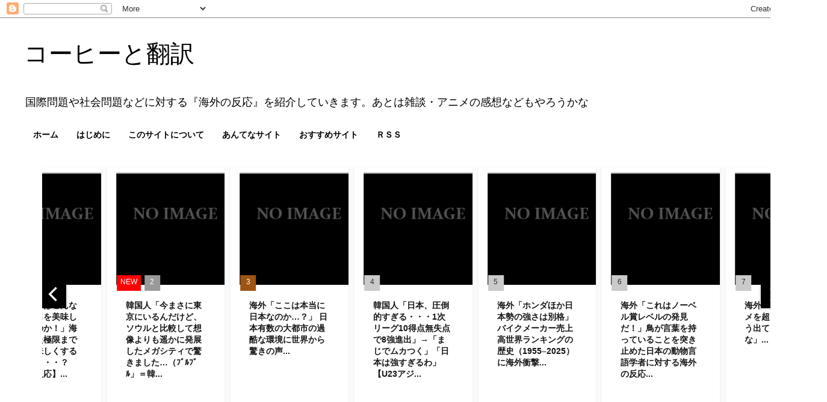

--- FILE ---
content_type: text/html; charset=UTF-8
request_url: https://coffeehonyaku.blogspot.com/2018/10/blog-post_57.html
body_size: 18702
content:
<!DOCTYPE html>
<html class='v2' dir='ltr' lang='ja' xmlns='http://www.w3.org/1999/xhtml' xmlns:b='http://www.google.com/2005/gml/b' xmlns:data='http://www.google.com/2005/gml/data' xmlns:expr='http://www.google.com/2005/gml/expr'>
<head>
<link href='https://www.blogger.com/static/v1/widgets/335934321-css_bundle_v2.css' rel='stylesheet' type='text/css'/>
<meta content='width=1100' name='viewport'/>
<meta content='text/html; charset=UTF-8' http-equiv='Content-Type'/>
<meta content='blogger' name='generator'/>
<link href='https://coffeehonyaku.blogspot.com/favicon.ico' rel='icon' type='image/x-icon'/>
<link href='https://coffeehonyaku.blogspot.com/2018/10/blog-post_57.html' rel='canonical'/>
<link rel="alternate" type="application/atom+xml" title="コーヒーと翻訳 - Atom" href="https://coffeehonyaku.blogspot.com/feeds/posts/default" />
<link rel="alternate" type="application/rss+xml" title="コーヒーと翻訳 - RSS" href="https://coffeehonyaku.blogspot.com/feeds/posts/default?alt=rss" />
<link rel="service.post" type="application/atom+xml" title="コーヒーと翻訳 - Atom" href="https://www.blogger.com/feeds/2202381488140824353/posts/default" />

<link rel="alternate" type="application/atom+xml" title="コーヒーと翻訳 - Atom" href="https://coffeehonyaku.blogspot.com/feeds/3183289170262203714/comments/default" />
<!--Can't find substitution for tag [blog.ieCssRetrofitLinks]-->
<link href='https://blogger.googleusercontent.com/img/b/R29vZ2xl/AVvXsEjjftI4ngC9RoKErJj5eKnia5v70qtmEU9-lkQMBeSNNrcn1S8SBc4xejR36piItsenZNwPamZQNFmQfqiDNMUsyTFxohARsAzlGxMKgoyqhyphenhyphenXntq3QXcSjps9FP7iedGJziXhj76pGFgPB/s400/1537783133833.jpg' rel='image_src'/>
<meta content='https://coffeehonyaku.blogspot.com/2018/10/blog-post_57.html' property='og:url'/>
<meta content='【海外の反応】日本人「イタリア料理に敬意を表し、ナポリタンを作ってみた」' property='og:title'/>
<meta content='' property='og:description'/>
<meta content='https://blogger.googleusercontent.com/img/b/R29vZ2xl/AVvXsEjjftI4ngC9RoKErJj5eKnia5v70qtmEU9-lkQMBeSNNrcn1S8SBc4xejR36piItsenZNwPamZQNFmQfqiDNMUsyTFxohARsAzlGxMKgoyqhyphenhyphenXntq3QXcSjps9FP7iedGJziXhj76pGFgPB/w1200-h630-p-k-no-nu/1537783133833.jpg' property='og:image'/>
<title>コーヒーと翻訳: &#12304;海外の反応&#12305;日本人&#12300;イタリア料理に敬意を表し&#12289;ナポリタンを作ってみた&#12301;</title>
<style id='page-skin-1' type='text/css'><!--
/*
-----------------------------------------------
Blogger Template Style
Name:     Simple
Designer: Blogger
URL:      www.blogger.com
----------------------------------------------- */
/* Variable definitions
====================
<Variable name="keycolor" description="Main Color" type="color" default="#66bbdd"/>
<Group description="Page Text" selector="body">
<Variable name="body.font" description="Font" type="font"
default="normal normal 12px Arial, Tahoma, Helvetica, FreeSans, sans-serif"/>
<Variable name="body.text.color" description="Text Color" type="color" default="#222222"/>
</Group>
<Group description="Backgrounds" selector=".body-fauxcolumns-outer">
<Variable name="body.background.color" description="Outer Background" type="color" default="#66bbdd"/>
<Variable name="content.background.color" description="Main Background" type="color" default="#ffffff"/>
<Variable name="header.background.color" description="Header Background" type="color" default="transparent"/>
</Group>
<Group description="Links" selector=".main-outer">
<Variable name="link.color" description="Link Color" type="color" default="#2288bb"/>
<Variable name="link.visited.color" description="Visited Color" type="color" default="#888888"/>
<Variable name="link.hover.color" description="Hover Color" type="color" default="#33aaff"/>
</Group>
<Group description="Blog Title" selector=".header h1">
<Variable name="header.font" description="Font" type="font"
default="normal normal 60px Arial, Tahoma, Helvetica, FreeSans, sans-serif"/>
<Variable name="header.text.color" description="Title Color" type="color" default="#3399bb" />
</Group>
<Group description="Blog Description" selector=".header .description">
<Variable name="description.text.color" description="Description Color" type="color"
default="#777777" />
</Group>
<Group description="Tabs Text" selector=".tabs-inner .widget li a">
<Variable name="tabs.font" description="Font" type="font"
default="normal normal 14px Arial, Tahoma, Helvetica, FreeSans, sans-serif"/>
<Variable name="tabs.text.color" description="Text Color" type="color" default="#999999"/>
<Variable name="tabs.selected.text.color" description="Selected Color" type="color" default="#000000"/>
</Group>
<Group description="Tabs Background" selector=".tabs-outer .PageList">
<Variable name="tabs.background.color" description="Background Color" type="color" default="#f5f5f5"/>
<Variable name="tabs.selected.background.color" description="Selected Color" type="color" default="#eeeeee"/>
</Group>
<Group description="Post Title" selector="h3.post-title, .comments h4">
<Variable name="post.title.font" description="Font" type="font"
default="normal normal 22px Arial, Tahoma, Helvetica, FreeSans, sans-serif"/>
</Group>
<Group description="Date Header" selector=".date-header">
<Variable name="date.header.color" description="Text Color" type="color"
default="#000000"/>
<Variable name="date.header.background.color" description="Background Color" type="color"
default="transparent"/>
<Variable name="date.header.font" description="Text Font" type="font"
default="normal bold 11px Arial, Tahoma, Helvetica, FreeSans, sans-serif"/>
<Variable name="date.header.padding" description="Date Header Padding" type="string" default="inherit"/>
<Variable name="date.header.letterspacing" description="Date Header Letter Spacing" type="string" default="inherit"/>
<Variable name="date.header.margin" description="Date Header Margin" type="string" default="inherit"/>
</Group>
<Group description="Post Footer" selector=".post-footer">
<Variable name="post.footer.text.color" description="Text Color" type="color" default="#666666"/>
<Variable name="post.footer.background.color" description="Background Color" type="color"
default="#f9f9f9"/>
<Variable name="post.footer.border.color" description="Shadow Color" type="color" default="#eeeeee"/>
</Group>
<Group description="Gadgets" selector="h2">
<Variable name="widget.title.font" description="Title Font" type="font"
default="normal bold 11px Arial, Tahoma, Helvetica, FreeSans, sans-serif"/>
<Variable name="widget.title.text.color" description="Title Color" type="color" default="#000000"/>
<Variable name="widget.alternate.text.color" description="Alternate Color" type="color" default="#999999"/>
</Group>
<Group description="Images" selector=".main-inner">
<Variable name="image.background.color" description="Background Color" type="color" default="#ffffff"/>
<Variable name="image.border.color" description="Border Color" type="color" default="#eeeeee"/>
<Variable name="image.text.color" description="Caption Text Color" type="color" default="#000000"/>
</Group>
<Group description="Accents" selector=".content-inner">
<Variable name="body.rule.color" description="Separator Line Color" type="color" default="#eeeeee"/>
<Variable name="tabs.border.color" description="Tabs Border Color" type="color" default="rgba(0, 0, 0, 0)"/>
</Group>
<Variable name="body.background" description="Body Background" type="background"
color="#ffffff" default="$(color) none repeat scroll top left"/>
<Variable name="body.background.override" description="Body Background Override" type="string" default=""/>
<Variable name="body.background.gradient.cap" description="Body Gradient Cap" type="url"
default="url(https://resources.blogblog.com/blogblog/data/1kt/simple/gradients_light.png)"/>
<Variable name="body.background.gradient.tile" description="Body Gradient Tile" type="url"
default="url(https://resources.blogblog.com/blogblog/data/1kt/simple/body_gradient_tile_light.png)"/>
<Variable name="content.background.color.selector" description="Content Background Color Selector" type="string" default=".content-inner"/>
<Variable name="content.padding" description="Content Padding" type="length" default="10px" min="0" max="100px"/>
<Variable name="content.padding.horizontal" description="Content Horizontal Padding" type="length" default="10px" min="0" max="100px"/>
<Variable name="content.shadow.spread" description="Content Shadow Spread" type="length" default="40px" min="0" max="100px"/>
<Variable name="content.shadow.spread.webkit" description="Content Shadow Spread (WebKit)" type="length" default="5px" min="0" max="100px"/>
<Variable name="content.shadow.spread.ie" description="Content Shadow Spread (IE)" type="length" default="10px" min="0" max="100px"/>
<Variable name="main.border.width" description="Main Border Width" type="length" default="0" min="0" max="10px"/>
<Variable name="header.background.gradient" description="Header Gradient" type="url" default="none"/>
<Variable name="header.shadow.offset.left" description="Header Shadow Offset Left" type="length" default="-1px" min="-50px" max="50px"/>
<Variable name="header.shadow.offset.top" description="Header Shadow Offset Top" type="length" default="-1px" min="-50px" max="50px"/>
<Variable name="header.shadow.spread" description="Header Shadow Spread" type="length" default="1px" min="0" max="100px"/>
<Variable name="header.padding" description="Header Padding" type="length" default="30px" min="0" max="100px"/>
<Variable name="header.border.size" description="Header Border Size" type="length" default="1px" min="0" max="10px"/>
<Variable name="header.bottom.border.size" description="Header Bottom Border Size" type="length" default="1px" min="0" max="10px"/>
<Variable name="header.border.horizontalsize" description="Header Horizontal Border Size" type="length" default="0" min="0" max="10px"/>
<Variable name="description.text.size" description="Description Text Size" type="string" default="140%"/>
<Variable name="tabs.margin.top" description="Tabs Margin Top" type="length" default="0" min="0" max="100px"/>
<Variable name="tabs.margin.side" description="Tabs Side Margin" type="length" default="30px" min="0" max="100px"/>
<Variable name="tabs.background.gradient" description="Tabs Background Gradient" type="url"
default="url(https://resources.blogblog.com/blogblog/data/1kt/simple/gradients_light.png)"/>
<Variable name="tabs.border.width" description="Tabs Border Width" type="length" default="1px" min="0" max="10px"/>
<Variable name="tabs.bevel.border.width" description="Tabs Bevel Border Width" type="length" default="1px" min="0" max="10px"/>
<Variable name="post.margin.bottom" description="Post Bottom Margin" type="length" default="25px" min="0" max="100px"/>
<Variable name="image.border.small.size" description="Image Border Small Size" type="length" default="2px" min="0" max="10px"/>
<Variable name="image.border.large.size" description="Image Border Large Size" type="length" default="5px" min="0" max="10px"/>
<Variable name="page.width.selector" description="Page Width Selector" type="string" default=".region-inner"/>
<Variable name="page.width" description="Page Width" type="string" default="auto"/>
<Variable name="main.section.margin" description="Main Section Margin" type="length" default="15px" min="0" max="100px"/>
<Variable name="main.padding" description="Main Padding" type="length" default="15px" min="0" max="100px"/>
<Variable name="main.padding.top" description="Main Padding Top" type="length" default="30px" min="0" max="100px"/>
<Variable name="main.padding.bottom" description="Main Padding Bottom" type="length" default="30px" min="0" max="100px"/>
<Variable name="paging.background"
color="#ffffff"
description="Background of blog paging area" type="background"
default="transparent none no-repeat scroll top center"/>
<Variable name="footer.bevel" description="Bevel border length of footer" type="length" default="0" min="0" max="10px"/>
<Variable name="mobile.background.overlay" description="Mobile Background Overlay" type="string"
default="transparent none repeat scroll top left"/>
<Variable name="mobile.background.size" description="Mobile Background Size" type="string" default="auto"/>
<Variable name="mobile.button.color" description="Mobile Button Color" type="color" default="#ffffff" />
<Variable name="startSide" description="Side where text starts in blog language" type="automatic" default="left"/>
<Variable name="endSide" description="Side where text ends in blog language" type="automatic" default="right"/>
*/
/* Content
----------------------------------------------- */
body {
font: normal normal 15px Arial, Tahoma, Helvetica, FreeSans, sans-serif;
color: #000000;
background: #ffffff none repeat scroll top left;
padding: 0 0 0 0;
}
html body .region-inner {
min-width: 0;
max-width: 100%;
width: auto;
}
h2 {
font-size: 22px;
}
a:link {
text-decoration:none;
color: #2288bb;
}
a:visited {
text-decoration:none;
color: #888888;
}
a:hover {
text-decoration:underline;
color: #33aaff;
}
.body-fauxcolumn-outer .fauxcolumn-inner {
background: transparent none repeat scroll top left;
_background-image: none;
}
.body-fauxcolumn-outer .cap-top {
position: absolute;
z-index: 1;
height: 400px;
width: 100%;
}
.body-fauxcolumn-outer .cap-top .cap-left {
width: 100%;
background: transparent none repeat-x scroll top left;
_background-image: none;
}
.content-outer {
-moz-box-shadow: 0 0 0 rgba(0, 0, 0, .15);
-webkit-box-shadow: 0 0 0 rgba(0, 0, 0, .15);
-goog-ms-box-shadow: 0 0 0 #333333;
box-shadow: 0 0 0 rgba(0, 0, 0, .15);
margin-bottom: 1px;
}
.content-inner {
padding: 10px 40px;
}
.content-inner {
background-color: #ffffff;
}
/* Header
----------------------------------------------- */
.header-outer {
background: rgba(0, 0, 0, 0) none repeat-x scroll 0 -400px;
_background-image: none;
}
.Header h1 {
font: normal normal 40px Arial, Tahoma, Helvetica, FreeSans, sans-serif;
color: #000000;
text-shadow: 0 0 0 rgba(0, 0, 0, .2);
}
.Header h1 a {
color: #000000;
}
.Header .description {
font-size: 18px;
color: #000000;
}
.header-inner .Header .titlewrapper {
padding: 22px 0;
}
.header-inner .Header .descriptionwrapper {
padding: 0 0;
}
/* Tabs
----------------------------------------------- */
.tabs-inner .section:first-child {
border-top: 0 solid rgba(0, 0, 0, 0);
}
.tabs-inner .section:first-child ul {
margin-top: -1px;
border-top: 1px solid rgba(0, 0, 0, 0);
border-left: 1px solid rgba(0, 0, 0, 0);
border-right: 1px solid rgba(0, 0, 0, 0);
}
.tabs-inner .widget ul {
background: #ffffff none repeat-x scroll 0 -800px;
_background-image: none;
border-bottom: 1px solid rgba(0, 0, 0, 0);
margin-top: 0;
margin-left: -30px;
margin-right: -30px;
}
.tabs-inner .widget li a {
display: inline-block;
padding: .6em 1em;
font: normal bold 14px Arial, Tahoma, Helvetica, FreeSans, sans-serif;
color: #000000;
border-left: 1px solid #ffffff;
border-right: 1px solid rgba(0, 0, 0, 0);
}
.tabs-inner .widget li:first-child a {
border-left: none;
}
.tabs-inner .widget li.selected a, .tabs-inner .widget li a:hover {
color: #ffffff;
background-color: #ffffff;
text-decoration: none;
}
/* Columns
----------------------------------------------- */
.main-outer {
border-top: 0 solid rgba(0, 0, 0, 0);
}
.fauxcolumn-left-outer .fauxcolumn-inner {
border-right: 1px solid rgba(0, 0, 0, 0);
}
.fauxcolumn-right-outer .fauxcolumn-inner {
border-left: 1px solid rgba(0, 0, 0, 0);
}
/* Headings
----------------------------------------------- */
div.widget > h2,
div.widget h2.title {
margin: 0 0 1em 0;
font: normal bold 11px 'Trebuchet MS',Trebuchet,Verdana,sans-serif;
color: #000000;
}
/* Widgets
----------------------------------------------- */
.widget .zippy {
color: #999999;
text-shadow: 2px 2px 1px rgba(0, 0, 0, .1);
}
.widget .popular-posts ul {
list-style: none;
}
/* Posts
----------------------------------------------- */
h2.date-header {
font: normal bold 11px Arial, Tahoma, Helvetica, FreeSans, sans-serif;
}
.date-header span {
background-color: #bbbbbb;
color: #000000;
padding: 0.4em;
letter-spacing: 3px;
margin: inherit;
}
.main-inner {
padding-top: 35px;
padding-bottom: 65px;
}
.main-inner .column-center-inner {
padding: 0 0;
}
.main-inner .column-center-inner .section {
margin: 0 1em;
}
.post {
margin: 0 0 45px 0;
}
h3.post-title, .comments h4 {
font: normal bold 22px Arial, Tahoma, Helvetica, FreeSans, sans-serif;
margin: .75em 0 0;
}
.post-body {
font-size: 110%;
line-height: 1.4;
position: relative;
}
.post-body img, .post-body .tr-caption-container, .Profile img, .Image img,
.BlogList .item-thumbnail img {
padding: 2px;
background: #ffffff;
border: 1px solid #eeeeee;
-moz-box-shadow: 1px 1px 5px rgba(0, 0, 0, .1);
-webkit-box-shadow: 1px 1px 5px rgba(0, 0, 0, .1);
box-shadow: 1px 1px 5px rgba(0, 0, 0, .1);
}
.post-body img, .post-body .tr-caption-container {
padding: 5px;
}
.post-body .tr-caption-container {
color: #000000;
}
.post-body .tr-caption-container img {
padding: 0;
background: transparent;
border: none;
-moz-box-shadow: 0 0 0 rgba(0, 0, 0, .1);
-webkit-box-shadow: 0 0 0 rgba(0, 0, 0, .1);
box-shadow: 0 0 0 rgba(0, 0, 0, .1);
}
.post-header {
margin: 0 0 1.5em;
line-height: 1.6;
font-size: 90%;
}
.post-footer {
margin: 20px -2px 0;
padding: 5px 10px;
color: #666666;
background-color: #eeeeee;
border-bottom: 1px solid #eeeeee;
line-height: 1.6;
font-size: 90%;
}
#comments .comment-author {
padding-top: 1.5em;
border-top: 1px solid rgba(0, 0, 0, 0);
background-position: 0 1.5em;
}
#comments .comment-author:first-child {
padding-top: 0;
border-top: none;
}
.avatar-image-container {
margin: .2em 0 0;
}
#comments .avatar-image-container img {
border: 1px solid #eeeeee;
}
/* Comments
----------------------------------------------- */
.comments .comments-content .icon.blog-author {
background-repeat: no-repeat;
background-image: url([data-uri]);
}
.comments .comments-content .loadmore a {
border-top: 1px solid #999999;
border-bottom: 1px solid #999999;
}
.comments .comment-thread.inline-thread {
background-color: #eeeeee;
}
.comments .continue {
border-top: 2px solid #999999;
}
/* Accents
---------------------------------------------- */
.section-columns td.columns-cell {
border-left: 1px solid rgba(0, 0, 0, 0);
}
.blog-pager {
background: transparent url(https://resources.blogblog.com/blogblog/data/1kt/simple/paging_dot.png) repeat-x scroll top center;
}
.blog-pager-older-link, .home-link,
.blog-pager-newer-link {
background-color: #ffffff;
padding: 5px;
}
.footer-outer {
border-top: 1px dashed #bbbbbb;
}
/* Mobile
----------------------------------------------- */
body.mobile  {
background-size: auto;
}
.mobile .body-fauxcolumn-outer {
background: transparent none repeat scroll top left;
}
.mobile .body-fauxcolumn-outer .cap-top {
background-size: 100% auto;
}
.mobile .content-outer {
-webkit-box-shadow: 0 0 3px rgba(0, 0, 0, .15);
box-shadow: 0 0 3px rgba(0, 0, 0, .15);
}
.mobile .tabs-inner .widget ul {
margin-left: 0;
margin-right: 0;
}
.mobile .post {
margin: 0;
}
.mobile .main-inner .column-center-inner .section {
margin: 0;
}
.mobile .date-header span {
padding: 0.1em 10px;
margin: 0 -10px;
}
.mobile h3.post-title {
margin: 0;
}
.mobile .blog-pager {
background: transparent none no-repeat scroll top center;
}
.mobile .footer-outer {
border-top: none;
}
.mobile .main-inner, .mobile .footer-inner {
background-color: #ffffff;
}
.mobile-index-contents {
color: #000000;
}
.mobile-link-button {
background-color: #2288bb;
}
.mobile-link-button a:link, .mobile-link-button a:visited {
color: #ffffff;
}
.mobile .tabs-inner .section:first-child {
border-top: none;
}
.mobile .tabs-inner .PageList .widget-content {
background-color: #ffffff;
color: #ffffff;
border-top: 1px solid rgba(0, 0, 0, 0);
border-bottom: 1px solid rgba(0, 0, 0, 0);
}
.mobile .tabs-inner .PageList .widget-content .pagelist-arrow {
border-left: 1px solid rgba(0, 0, 0, 0);
}

--></style>
<style id='template-skin-1' type='text/css'><!--
body {
min-width: 1374px;
}
.content-outer, .content-fauxcolumn-outer, .region-inner {
min-width: 1374px;
max-width: 1374px;
_width: 1374px;
}
.main-inner .columns {
padding-left: 282px;
padding-right: 272px;
}
.main-inner .fauxcolumn-center-outer {
left: 282px;
right: 272px;
/* IE6 does not respect left and right together */
_width: expression(this.parentNode.offsetWidth -
parseInt("282px") -
parseInt("272px") + 'px');
}
.main-inner .fauxcolumn-left-outer {
width: 282px;
}
.main-inner .fauxcolumn-right-outer {
width: 272px;
}
.main-inner .column-left-outer {
width: 282px;
right: 100%;
margin-left: -282px;
}
.main-inner .column-right-outer {
width: 272px;
margin-right: -272px;
}
#layout {
min-width: 0;
}
#layout .content-outer {
min-width: 0;
width: 800px;
}
#layout .region-inner {
min-width: 0;
width: auto;
}
body#layout div.add_widget {
padding: 8px;
}
body#layout div.add_widget a {
margin-left: 32px;
}
--></style>
<meta content='unsafe-url' name='referrer'/>
<script async='async' src='https://pagead2.googlesyndication.com/pagead/js/adsbygoogle.js'></script>
<script>
     (adsbygoogle = window.adsbygoogle || []).push({
          google_ad_client: "ca-pub-5848550231197713",
          enable_page_level_ads: true
     });
</script>
<link href='https://www.blogger.com/dyn-css/authorization.css?targetBlogID=2202381488140824353&amp;zx=fb41c9bc-2598-4e7b-9e29-de50e3d71b3b' media='none' onload='if(media!=&#39;all&#39;)media=&#39;all&#39;' rel='stylesheet'/><noscript><link href='https://www.blogger.com/dyn-css/authorization.css?targetBlogID=2202381488140824353&amp;zx=fb41c9bc-2598-4e7b-9e29-de50e3d71b3b' rel='stylesheet'/></noscript>
<meta name='google-adsense-platform-account' content='ca-host-pub-1556223355139109'/>
<meta name='google-adsense-platform-domain' content='blogspot.com'/>

<!-- data-ad-client=ca-pub-5848550231197713 -->

</head>
<body class='loading'>
<div class='navbar section' id='navbar' name='Navbar'><div class='widget Navbar' data-version='1' id='Navbar1'><script type="text/javascript">
    function setAttributeOnload(object, attribute, val) {
      if(window.addEventListener) {
        window.addEventListener('load',
          function(){ object[attribute] = val; }, false);
      } else {
        window.attachEvent('onload', function(){ object[attribute] = val; });
      }
    }
  </script>
<div id="navbar-iframe-container"></div>
<script type="text/javascript" src="https://apis.google.com/js/platform.js"></script>
<script type="text/javascript">
      gapi.load("gapi.iframes:gapi.iframes.style.bubble", function() {
        if (gapi.iframes && gapi.iframes.getContext) {
          gapi.iframes.getContext().openChild({
              url: 'https://www.blogger.com/navbar/2202381488140824353?po\x3d3183289170262203714\x26origin\x3dhttps://coffeehonyaku.blogspot.com',
              where: document.getElementById("navbar-iframe-container"),
              id: "navbar-iframe"
          });
        }
      });
    </script><script type="text/javascript">
(function() {
var script = document.createElement('script');
script.type = 'text/javascript';
script.src = '//pagead2.googlesyndication.com/pagead/js/google_top_exp.js';
var head = document.getElementsByTagName('head')[0];
if (head) {
head.appendChild(script);
}})();
</script>
</div></div>
<div class='body-fauxcolumns'>
<div class='fauxcolumn-outer body-fauxcolumn-outer'>
<div class='cap-top'>
<div class='cap-left'></div>
<div class='cap-right'></div>
</div>
<div class='fauxborder-left'>
<div class='fauxborder-right'></div>
<div class='fauxcolumn-inner'>
</div>
</div>
<div class='cap-bottom'>
<div class='cap-left'></div>
<div class='cap-right'></div>
</div>
</div>
</div>
<div class='content'>
<div class='content-fauxcolumns'>
<div class='fauxcolumn-outer content-fauxcolumn-outer'>
<div class='cap-top'>
<div class='cap-left'></div>
<div class='cap-right'></div>
</div>
<div class='fauxborder-left'>
<div class='fauxborder-right'></div>
<div class='fauxcolumn-inner'>
</div>
</div>
<div class='cap-bottom'>
<div class='cap-left'></div>
<div class='cap-right'></div>
</div>
</div>
</div>
<div class='content-outer'>
<div class='content-cap-top cap-top'>
<div class='cap-left'></div>
<div class='cap-right'></div>
</div>
<div class='fauxborder-left content-fauxborder-left'>
<div class='fauxborder-right content-fauxborder-right'></div>
<div class='content-inner'>
<header>
<div class='header-outer'>
<div class='header-cap-top cap-top'>
<div class='cap-left'></div>
<div class='cap-right'></div>
</div>
<div class='fauxborder-left header-fauxborder-left'>
<div class='fauxborder-right header-fauxborder-right'></div>
<div class='region-inner header-inner'>
<div class='header section' id='header' name='ヘッダー'><div class='widget Header' data-version='1' id='Header1'>
<div id='header-inner'>
<div class='titlewrapper'>
<h1 class='title'>
<a href='https://coffeehonyaku.blogspot.com/'>
コーヒーと翻訳
</a>
</h1>
</div>
<div class='descriptionwrapper'>
<p class='description'><span>国際問題や社会問題などに対する&#12302;海外の反応&#12303;を紹介していきます&#12290;あとは雑談&#12539;アニメの感想などもやろうかな</span></p>
</div>
</div>
</div></div>
</div>
</div>
<div class='header-cap-bottom cap-bottom'>
<div class='cap-left'></div>
<div class='cap-right'></div>
</div>
</div>
</header>
<div class='tabs-outer'>
<div class='tabs-cap-top cap-top'>
<div class='cap-left'></div>
<div class='cap-right'></div>
</div>
<div class='fauxborder-left tabs-fauxborder-left'>
<div class='fauxborder-right tabs-fauxborder-right'></div>
<div class='region-inner tabs-inner'>
<div class='tabs section' id='crosscol' name='Cross-Column'><div class='widget PageList' data-version='1' id='PageList1'>
<h2>ページ</h2>
<div class='widget-content'>
<ul>
<li>
<a href='https://coffeehonyaku.blogspot.com/'>ホーム</a>
</li>
<li>
<a href='https://coffeehonyaku.blogspot.com/p/blog-page_99.html'>はじめに</a>
</li>
<li>
<a href='https://coffeehonyaku.blogspot.com/p/blog-page_10.html'>このサイトについて</a>
</li>
<li>
<a href='https://coffeehonyaku.blogspot.com/p/blog-page_0.html'>あんてなサイト</a>
</li>
<li>
<a href='https://coffeehonyaku.blogspot.com/p/blog-page_32.html'>おすすめサイト</a>
</li>
<li>
<a href='https://coffeehonyaku.blogspot.com/p/r.html'>ＲＳＳ</a>
</li>
</ul>
<div class='clear'></div>
</div>
</div></div>
<div class='tabs section' id='crosscol-overflow' name='Cross-Column 2'><div class='widget HTML' data-version='1' id='HTML7'>
<div class='widget-content'>
<div class="ninja-recommend-block" id="e0c1242b84965715aa7e4ba72ab8f9c8">
<script type="text/javascript" charset="utf-8" src="//rcm.shinobi.jp/js/imp.js"></script>
<script type="text/javascript" charset="utf-8" src="//rcm.shinobi.jp/r/e0c1242b84965715aa7e4ba72ab8f9c8" async></script>
</div>
</div>
<div class='clear'></div>
</div></div>
</div>
</div>
<div class='tabs-cap-bottom cap-bottom'>
<div class='cap-left'></div>
<div class='cap-right'></div>
</div>
</div>
<div class='main-outer'>
<div class='main-cap-top cap-top'>
<div class='cap-left'></div>
<div class='cap-right'></div>
</div>
<div class='fauxborder-left main-fauxborder-left'>
<div class='fauxborder-right main-fauxborder-right'></div>
<div class='region-inner main-inner'>
<div class='columns fauxcolumns'>
<div class='fauxcolumn-outer fauxcolumn-center-outer'>
<div class='cap-top'>
<div class='cap-left'></div>
<div class='cap-right'></div>
</div>
<div class='fauxborder-left'>
<div class='fauxborder-right'></div>
<div class='fauxcolumn-inner'>
</div>
</div>
<div class='cap-bottom'>
<div class='cap-left'></div>
<div class='cap-right'></div>
</div>
</div>
<div class='fauxcolumn-outer fauxcolumn-left-outer'>
<div class='cap-top'>
<div class='cap-left'></div>
<div class='cap-right'></div>
</div>
<div class='fauxborder-left'>
<div class='fauxborder-right'></div>
<div class='fauxcolumn-inner'>
</div>
</div>
<div class='cap-bottom'>
<div class='cap-left'></div>
<div class='cap-right'></div>
</div>
</div>
<div class='fauxcolumn-outer fauxcolumn-right-outer'>
<div class='cap-top'>
<div class='cap-left'></div>
<div class='cap-right'></div>
</div>
<div class='fauxborder-left'>
<div class='fauxborder-right'></div>
<div class='fauxcolumn-inner'>
</div>
</div>
<div class='cap-bottom'>
<div class='cap-left'></div>
<div class='cap-right'></div>
</div>
</div>
<!-- corrects IE6 width calculation -->
<div class='columns-inner'>
<div class='column-center-outer'>
<div class='column-center-inner'>
<div class='main section' id='main' name='メイン'>
<div class='widget HTML' data-version='1' id='HTML3'>
<div class='widget-content'>
<div class="ninja-recommend-block" id="c7daf263335f9e24b9a5e5278e1490a1">
<script type="text/javascript" charset="utf-8" src="//rcm.shinobi.jp/js/imp.js"></script>
<script type="text/javascript" charset="utf-8" src="//rcm.shinobi.jp/r/c7daf263335f9e24b9a5e5278e1490a1" async></script>
</div>
</div>
<div class='clear'></div>
</div><div class='widget HTML' data-version='1' id='HTML10'>
<div class='widget-content'>
<div class="ninja-recommend-block" id="89366153fac94565835e593209b3f96a">
<script type="text/javascript" charset="utf-8" src="//rcm.shinobi.jp/js/imp.js"></script>
<script type="text/javascript" charset="utf-8" src="//rcm.shinobi.jp/r/89366153fac94565835e593209b3f96a" async></script>
</div>
</div>
<div class='clear'></div>
</div><div class='widget Blog' data-version='1' id='Blog1'>
<div class='blog-posts hfeed'>

          <div class="date-outer">
        
<h2 class='date-header'><span>2018/10/06</span></h2>

          <div class="date-posts">
        
<div class='post-outer'>
<div class='post hentry uncustomized-post-template' itemprop='blogPost' itemscope='itemscope' itemtype='http://schema.org/BlogPosting'>
<meta content='https://blogger.googleusercontent.com/img/b/R29vZ2xl/AVvXsEjjftI4ngC9RoKErJj5eKnia5v70qtmEU9-lkQMBeSNNrcn1S8SBc4xejR36piItsenZNwPamZQNFmQfqiDNMUsyTFxohARsAzlGxMKgoyqhyphenhyphenXntq3QXcSjps9FP7iedGJziXhj76pGFgPB/s400/1537783133833.jpg' itemprop='image_url'/>
<meta content='2202381488140824353' itemprop='blogId'/>
<meta content='3183289170262203714' itemprop='postId'/>
<a name='3183289170262203714'></a>
<h3 class='post-title entry-title' itemprop='name'>
&#12304;海外の反応&#12305;日本人&#12300;イタリア料理に敬意を表し&#12289;ナポリタンを作ってみた&#12301;
</h3>
<div class='post-header'>
<div class='post-header-line-1'></div>
</div>
<div class='post-body entry-content' id='post-body-3183289170262203714' itemprop='description articleBody'>
<span style="color: #990000;">日本の名無しさん</span><br />
日本はイタリア料理に敬意を表し&#12289;日本オリジナルのイタリアン&#12539;スパゲッティを作ったんだ<br />
名前はナポリタン<br />
ケチャップ&#12539;ベースのスパゲッティだ<br />
<a href="https://blogger.googleusercontent.com/img/b/R29vZ2xl/AVvXsEjjftI4ngC9RoKErJj5eKnia5v70qtmEU9-lkQMBeSNNrcn1S8SBc4xejR36piItsenZNwPamZQNFmQfqiDNMUsyTFxohARsAzlGxMKgoyqhyphenhyphenXntq3QXcSjps9FP7iedGJziXhj76pGFgPB/s1600/1537783133833.jpg" imageanchor="1" style="clear: left; display: inline !important; margin-bottom: 1em; margin-right: 1em; text-align: center;"><img border="0" data-original-height="233" data-original-width="350" height="266" src="https://blogger.googleusercontent.com/img/b/R29vZ2xl/AVvXsEjjftI4ngC9RoKErJj5eKnia5v70qtmEU9-lkQMBeSNNrcn1S8SBc4xejR36piItsenZNwPamZQNFmQfqiDNMUsyTFxohARsAzlGxMKgoyqhyphenhyphenXntq3QXcSjps9FP7iedGJziXhj76pGFgPB/s400/1537783133833.jpg" width="400" /></a><br />
<br />
<a name="more"></a><span style="color: #990000;">日本の名無しさん</span><br />
ケチャップが甘過ぎたら&#12289;クソだね<br />
<br />
<span style="color: #990000;">イタリアの名無しさん</span><br />
さすが日本さん<br />
<br />
<span style="color: #990000;">イタリアの名無しさん</span><br />
ニッポンイチ<br />
<br />
<span style="color: #990000;">イタリアの名無しさん</span><br />
&#65310;ケチャップベースのスパゲッティ<br />
日本人は１００&#65285;アメリカかぶれだね<br />
<br />
&#12288;&#12288;<span style="background-color: white; color: #990000;">ロシアの名無しさん</span><br />
&#12288;&#12288;ロシア人もやるよ<br />
&#12288;&#12288;スパゲッティを副菜にすることもある<br />
&#12288;&#12288;ジャガイモの代わりに&#12289;スパゲッティ&#12539;ミートソースを加えるんだ<br />
<br />
&#12288;&#12288;&#12288;&#12288;<span style="color: #990000;">オーストラリアの名無しさん</span><br />
&#12288;&#12288;&#12288;&#12288;日本人はお弁当のご飯の横にスパゲッティ&#12539;ミートソースを入れることがあるね<br />
<br />
&#12288;&#12288;<span style="color: #990000;">アメリカの名無しさん</span><br />
&#12288;&#12288;アメリカ人はスパゲッティにケチャップを使わないよ<br />
&#12288;&#12288;イタリア以外にちゃんとしたイタリア料理を提供できる国はあまりない<br />
&#12288;&#12288;米国が唯一の国かもしれない<br />
<br />
&#12288;&#12288;<span style="color: #990000;">アメリカの名無しさん</span><br />
&#12288;&#12288;アメリカ人は絶対にこんなことはしない<br />
&#12288;&#12288;ケチャップを入れたスパゲッティはゲロ吐くレベルだ<br />
<br />
<span style="color: #990000;">ドイツの名無しさん</span><br />
日本のことはわからないけど&#12289;ドイツではスパゲッティにケチャップをつけて食べる人を野蛮人と呼ぶ<br />
<br />
&#12288;&#12288;<span style="color: #990000;">ポーランドの名無しさん</span><br />
&#12288;&#12288;日本のことはわからないけど&#12289;ポーランドではスパゲッティにケチャップをつけて食べる人をドイツ人と呼ぶ<br />
<br />
<span style="color: #990000;">ドイツの名無しさん</span><br />
マヨネーズとマスタードだけパスタ&#12539;ソースとして認める<br />
<a href="https://blogger.googleusercontent.com/img/b/R29vZ2xl/AVvXsEi5IoL2vPBv2_jc4phkXLRfl4kMzwhPqTmpYlYE24bEeIPeZJwROmtQCcxvRP7YPeYk3NVFCS_M4wRresuDXivEb3mqaVTrIFrbAG3Le3atR_IeFaT2BRUqlA4K9FQeUNjVlnuvu6m-D3s1/s1600/1537809461350.jpg" imageanchor="1" style="clear: left; display: inline !important; margin-bottom: 1em; margin-right: 1em;"><img border="0" data-original-height="576" data-original-width="1024" height="225" src="https://blogger.googleusercontent.com/img/b/R29vZ2xl/AVvXsEi5IoL2vPBv2_jc4phkXLRfl4kMzwhPqTmpYlYE24bEeIPeZJwROmtQCcxvRP7YPeYk3NVFCS_M4wRresuDXivEb3mqaVTrIFrbAG3Le3atR_IeFaT2BRUqlA4K9FQeUNjVlnuvu6m-D3s1/s400/1537809461350.jpg" width="400" /></a><br />
<br />

<span style="background-color: white; color: #990000; font-family: inherit;">&#12288;&#12288;イタリアの名無しさん</span><br />
<span style="color: #990000;"><span style="background-color: white;">&#12288;&#12288;</span></span><a href="https://blogger.googleusercontent.com/img/b/R29vZ2xl/AVvXsEgPN-H7mGDkVXPuJ2La6SoVCA76Ru71mOTrT7mEOlhHGP1wIGmHb_p1Eoz6Csqvak_wTRpCXqmuwxxGpxzE_SpScR0ThKCG8ZefBzw9s4ONGM3z70XCt7xIyHRFH8ca4gH32_LILaFY-qqZ/s1600/1537812578803.jpg" imageanchor="1" style="clear: left; display: inline !important; margin-bottom: 1em; margin-right: 1em;"><img border="0" data-original-height="637" data-original-width="582" height="200" src="https://blogger.googleusercontent.com/img/b/R29vZ2xl/AVvXsEgPN-H7mGDkVXPuJ2La6SoVCA76Ru71mOTrT7mEOlhHGP1wIGmHb_p1Eoz6Csqvak_wTRpCXqmuwxxGpxzE_SpScR0ThKCG8ZefBzw9s4ONGM3z70XCt7xIyHRFH8ca4gH32_LILaFY-qqZ/s200/1537812578803.jpg" width="182" /></a><br />
<span style="font-family: inherit;">&#12288;&#12288;</span><br />
<span style="background-color: white;"><span style="font-family: inherit;">&#12288;&#12288;</span></span><span style="color: #990000;">イタリアの名無しさん</span><br />
<span style="background-color: white; font-family: inherit;">&#12288;&#12288;さあ&#12289;みんな一緒に&#8221;ポルコディーオ&#65281;&#8221;&#65288;&#12300;豚神&#12301;の意味&#12289;侮辱語&#65289;</span><br />
<span style="background-color: white;"><span style="font-family: inherit;"><br /></span></span>
<span style="background-color: white;"><span style="font-family: inherit;">&#12288;&#12288;<span style="color: #990000;">ドイツの名無しさん</span></span></span><br />
<span style="background-color: white;"><span style="font-family: inherit;">&#12288;&#12288;ナイス釣り</span></span><br />
<span style="background-color: white;"><span style="font-family: inherit;"><br /></span></span>
<span style="background-color: white;"><span style="color: #990000; font-family: inherit;">クロアチアの名無しさん</span></span><br />
<span style="background-color: white;"><span style="font-family: inherit;">僕はパスタにケチャップは大丈夫だよ</span></span><br />
<span style="background-color: white;"><span style="font-family: inherit;">酔っ払った時に食べると吐きやすくなる</span></span><br />
<span style="background-color: white;"><span style="font-family: inherit;"><br /></span></span>
<span style="background-color: white;"><span style="color: #990000; font-family: inherit;">フランスの名無しさん</span></span><br />
<span style="background-color: white;"><span style="font-family: inherit;">動物デスカ&#65311;</span></span><br />
<br />
<span style="background-color: white;"><span style="color: #990000; font-family: inherit;">スイスの名無しさん</span></span><br />
<span style="background-color: white;"><span style="font-family: inherit;">パスタやピザにケチャップを加える人は撃ち殺すべきだ</span></span><br />
<span style="background-color: white;"><span style="font-family: inherit;"><br /></span></span>
<span style="background-color: white;"><span style="color: #990000; font-family: inherit;">フランスの名無しさん</span></span><br />
<span style="background-color: white;"><span style="font-family: inherit;">新鮮なトマトやオリーブオイル&#12289;パルメザンがあるのに&#12289;なぜケチャップが必要なんだろう&#65311;</span></span><br />
<span style="background-color: white;"><span style="font-family: inherit;">でもこの地球から消滅すべきものを使う人達がいる</span></span><br />
<span style="background-color: white;"><span style="font-family: inherit;">フライドポテトだって塩だけで十分だ</span></span><br />
<span style="background-color: white;"><span style="font-family: inherit;"><br /></span></span>
<span style="background-color: white;"><span style="font-family: inherit;">&#12288;&#12288;<span style="color: #990000;">イギリスの名無しさん</span></span></span><br />
<span style="background-color: white;"><span style="font-family: inherit;">&#12288;&#12288;ケチャップは自分で作れるよ</span></span><br />
<span style="background-color: white;"><span style="font-family: inherit;">&#12288;&#12288;鍋で茹でた皮むきのトマトを使うんだ</span></span><br />
<span style="background-color: white;"><span style="font-family: inherit;">&#12288;&#12288;唐辛子やガーリックを加えるとほんとうに旨い</span></span><br />
<span style="background-color: white;"><span style="font-family: inherit;">&#12288;&#12288;最高のディップ&#12539;ソースやマリネになるよ</span></span><br />
<span style="background-color: white;"><span style="font-family: inherit;"><br /></span></span>
<span style="background-color: white;"><span style="color: #990000; font-family: inherit;">ロシアの名無しさん</span></span><br />
<span style="background-color: white;"><span style="font-family: inherit;">&#65310;</span></span>ケチャップ&#12539;ベースのスパゲッティ<br />
<span style="background-color: white;"><span style="font-family: inherit;">キモいなあ</span></span><br />
<span style="background-color: white;"><span style="font-family: inherit;">マリナーラソースは最も簡単にできるソースだ</span></span><br />
<span style="background-color: white;"><span style="font-family: inherit;">１０分もかからず&#12289;誰にでも作れるぞ</span></span><br />
<span style="background-color: white;"><span style="font-family: inherit;"><br /></span></span>
<span style="background-color: white; color: #990000;">ソマリアの名無しさん</span><br />
<span style="background-color: white;"><span style="font-family: inherit;">ありがとう&#12289;</span></span><span style="background-color: white; font-family: inherit;">イタリアさん</span><br />
<span style="background-color: white; font-family: inherit;">ソマリアではパスタは主食だよ</span><br />
<span style="background-color: white; font-family: inherit;"><br /></span>
<span style="background-color: white; font-family: inherit;">&#12288;&#12288;</span><span style="color: #990000;">イタリアの名無しさん</span><br />
<span style="background-color: white; font-family: inherit;">&#12288;&#12288;アフリカの角&#65288;エチオピア帝国が支配した地域&#65289;の国はイタリア料理を拒絶していると思っていたよ</span><br />
<span style="background-color: white; font-family: inherit;"><br /></span>
<span style="background-color: white; font-family: inherit;">&#12288;&#12288;<span style="color: #990000;">ソマリアの名無しさん</span></span><br />
<span style="background-color: white; font-family: inherit;">&#12288;&#12288;ノー</span><br />
<span style="background-color: white; font-family: inherit;">&#12288;&#12288;ソマリア人とエリトリア人はイタリアが大好きだよ</span><br />
<span style="background-color: white; font-family: inherit;">&#12288;&#12288;ディープサウスの方言にはいくつかのイタリア語が残っている</span><br />
<span style="background-color: white; font-family: inherit;">&#12288;&#12288;モガディシュ&#65288;ソマリアの首都&#65289;にはイタリアの名前のついた道路もたくさんあるよ</span><br />
<span style="background-color: white; font-family: inherit;"><br /></span>
<span style="background-color: white; font-family: inherit;"><span style="color: #990000;">フィンランドの名無しさん</span></span><br />
<span style="background-color: white; font-family: inherit;">ナポリタンは試してみたけど美味しくなかったよ</span><br />
<span style="background-color: white; font-family: inherit;">子供の頃だったら好きになっていたかもしれないね</span><br />
<span style="background-color: white; font-family: inherit;"><br /></span>
<span style="color: #990000;">日本の名無しさん</span><br />
<span style="background-color: white;">イタリア先生</span><br />
<span style="background-color: white;">イタリア本家の誉れ高いスパゲッティの作り方を教えてよ</span><br />
<span style="background-color: white;">トマト&#12539;ベースのスパゲッティの作り方を知りたいんだ</span><br />
<span style="background-color: white;"><br /></span>
<span style="background-color: white;">&#12288;&#12288;<span style="color: #990000;">スイスの名無しさん</span></span><br />
<span style="background-color: white;">&#12288;&#12288;&#65310;ガーリックと細切れにしたオニオンを油で炒める</span><br />
<span style="background-color: white;">&#12288;&#12288;&#65310;トマトベースとバジルを加えて&#12289;更に炒める</span><br />
<span style="background-color: white;">&#12288;&#12288;&#65310;以上です</span><br />
<span style="background-color: white;"><br /></span>
<span style="background-color: white;"><span style="color: #990000;">カンボジアの名無しさん</span></span><br />
<span style="background-color: white;">僕の国ではりんごをトッピングしたスパゲッティが好まれるよ</span><br />
<span style="background-color: white;"><br /></span>
<span style="background-color: white;">引用元&#65306;<a href="http://boards.4chan.org/int/archive" rel="nofollow" target="_blank">We respect Italian cuisine. so we made our original Italian spagetti. We call this original spagetti as "Napolitan" Napolitan is ketchep based spagetti.&#65288;アーカイブ95345578&#65289;</a></span><br />
<br />
&#65308;オススメ記事&#65310;<br />
<a href="https://coffeehonyaku.blogspot.com/2018/08/blog-post_34.html" rel="nofollow" target="_blank">&#12304;海外の反応&#12305;日本人&#12300;公共の場で国旗を見かけるのって普通のこと&#65311;&#12301;</a><br />
<br />
<a href="https://coffeehonyaku.blogspot.com/2018/08/blog-post_17.html" rel="nofollow" target="_blank">&#12304;海外の反応&#12305;日本人&#12300;日本は四季がある唯一の国である&#12301;</a><br />
<div>
<br />
<a href="https://coffeehonyaku.blogspot.com/2018/09/blog-post_25.html" rel="nofollow" target="_blank">&#12304;海外の反応&#12305;日本人&#12300;日本の車やバイクは人気ある&#65311;&#12301;</a></div>
<div style="-webkit-text-stroke-width: 0px; color: black; font-family: 'MS PGothic'; font-size: medium; font-style: normal; font-variant: normal; font-weight: normal; letter-spacing: normal; line-height: normal; margin: 0px; orphans: auto; text-align: start; text-indent: 0px; text-transform: none; white-space: normal; widows: 1; word-spacing: 0px;">
<br /></div>
<div style="-webkit-text-stroke-width: 0px; color: black; font-family: 'MS PGothic'; font-size: medium; font-style: normal; font-variant: normal; font-weight: normal; letter-spacing: normal; line-height: normal; margin: 0px; orphans: auto; text-align: start; text-indent: 0px; text-transform: none; white-space: normal; widows: 1; word-spacing: 0px;">
<a href="https://coffeehonyaku.blogspot.com/2018/09/blog-post_64.html" rel="nofollow" target="_blank">アメリカ人&#12300;日本は食料安全保障どうすんの&#65311;&#12301;</a></div>
<div>
<br /></div>
<div style='clear: both;'></div>
</div>
<div class='post-footer'>
<div class='post-footer-line post-footer-line-1'>
<span class='post-author vcard'>
</span>
<span class='post-timestamp'>
</span>
<span class='post-comment-link'>
</span>
<span class='post-icons'>
</span>
<div class='post-share-buttons goog-inline-block'>
<a class='goog-inline-block share-button sb-email' href='https://www.blogger.com/share-post.g?blogID=2202381488140824353&postID=3183289170262203714&target=email' target='_blank' title='メールで送信'><span class='share-button-link-text'>メールで送信</span></a><a class='goog-inline-block share-button sb-blog' href='https://www.blogger.com/share-post.g?blogID=2202381488140824353&postID=3183289170262203714&target=blog' onclick='window.open(this.href, "_blank", "height=270,width=475"); return false;' target='_blank' title='BlogThis!'><span class='share-button-link-text'>BlogThis!</span></a><a class='goog-inline-block share-button sb-twitter' href='https://www.blogger.com/share-post.g?blogID=2202381488140824353&postID=3183289170262203714&target=twitter' target='_blank' title='X で共有'><span class='share-button-link-text'>X で共有</span></a><a class='goog-inline-block share-button sb-facebook' href='https://www.blogger.com/share-post.g?blogID=2202381488140824353&postID=3183289170262203714&target=facebook' onclick='window.open(this.href, "_blank", "height=430,width=640"); return false;' target='_blank' title='Facebook で共有する'><span class='share-button-link-text'>Facebook で共有する</span></a><a class='goog-inline-block share-button sb-pinterest' href='https://www.blogger.com/share-post.g?blogID=2202381488140824353&postID=3183289170262203714&target=pinterest' target='_blank' title='Pinterest に共有'><span class='share-button-link-text'>Pinterest に共有</span></a>
</div>
</div>
<div class='post-footer-line post-footer-line-2'>
<span class='post-labels'>
Labels:
<a href='https://coffeehonyaku.blogspot.com/search/label/%E3%82%A2%E3%82%B8%E3%82%A2%E3%83%BB%E3%82%AA%E3%82%BB%E3%82%A2%E3%83%8B%E3%82%A2' rel='tag'>アジア&#12539;オセアニア</a>,
<a href='https://coffeehonyaku.blogspot.com/search/label/%E6%B5%B7%E5%A4%96%E3%81%AE%E5%8F%8D%E5%BF%9C' rel='tag'>海外の反応</a>
</span>
</div>
<div class='post-footer-line post-footer-line-3'>
<span class='post-location'>
</span>
</div>
</div>
</div>
<div class='comments' id='comments'>
<a name='comments'></a>
</div>
</div>

        </div></div>
      
</div>
<div class='blog-pager' id='blog-pager'>
<span id='blog-pager-newer-link'>
<a class='blog-pager-newer-link' href='https://coffeehonyaku.blogspot.com/2018/10/blog-post.html' id='Blog1_blog-pager-newer-link' title='次の投稿'>次の投稿</a>
</span>
<span id='blog-pager-older-link'>
<a class='blog-pager-older-link' href='https://coffeehonyaku.blogspot.com/2018/10/blog-post_45.html' id='Blog1_blog-pager-older-link' title='前の投稿'>前の投稿</a>
</span>
<a class='home-link' href='https://coffeehonyaku.blogspot.com/'>ホーム</a>
</div>
<div class='clear'></div>
<div class='post-feeds'>
</div>
</div>
<div class='widget HTML' data-version='1' id='HTML1'>
<div class='widget-content'>
<div class="ninja-recommend-block" id="e0d42aaff249cc78806b0452af6cc82c">
<script type="text/javascript" charset="utf-8" src="//rcm.shinobi.jp/js/imp.js"></script>
<script type="text/javascript" charset="utf-8" src="//rcm.shinobi.jp/r/e0d42aaff249cc78806b0452af6cc82c" async></script>
</div>
</div>
<div class='clear'></div>
</div></div>
</div>
</div>
<div class='column-left-outer'>
<div class='column-left-inner'>
<aside>
<div class='sidebar section' id='sidebar-left-1'>
<div class='widget HTML' data-version='1' id='HTML6'>
<div class='widget-content'>
<div class="ninja-recommend-block" id="1315a7f1e323b2f5bc8c65083207c5bb">
<script type="text/javascript" charset="utf-8" src="//rcm.shinobi.jp/js/imp.js"></script>
<script type="text/javascript" charset="utf-8" src="//rcm.shinobi.jp/r/1315a7f1e323b2f5bc8c65083207c5bb" async></script>
</div>
</div>
<div class='clear'></div>
</div><div class='widget Text' data-version='1' id='Text2'>
<div class='widget-content'>
&#8251;このサイトはリンクフリーです&#12290;相互RSSも募集しています&#12290;
</div>
<div class='clear'></div>
</div>
</div>
</aside>
</div>
</div>
<div class='column-right-outer'>
<div class='column-right-inner'>
<aside>
<div class='sidebar section' id='sidebar-right-1'>
<div class='widget HTML' data-version='1' id='HTML5'>
<div class='widget-content'>
<a href="https://kaigai-antenna.com">海外の反応アンテナ</a>
</div>
<div class='clear'></div>
</div><div class='widget HTML' data-version='1' id='HTML8'>
<div class='widget-content'>
<a href="https://mtmx.jp">まとめくすアンテナ</a>
</div>
<div class='clear'></div>
</div><div class='widget HTML' data-version='1' id='HTML4'>
<h2 class='title'>ＲＳＳ</h2>
<div class='widget-content'>
<p><a href="http://feeds.feedburner.com/blogspot/TcvtH" rel="alternate" type="application/rss+xml"><img src="//feedburner.google.com/fb/images/pub/feed-icon32x32.png" alt="" style="vertical-align:middle;border:0"/></a>&nbsp;<a href="http://feeds.feedburner.com/blogspot/TcvtH" rel="alternate" type="application/rss+xml">Subscribe in a reader</a></p>
</div>
<div class='clear'></div>
</div><div class='widget PageList' data-version='1' id='PageList2'>
<h2>記事一覧</h2>
<div class='widget-content'>
<ul>
<li>
<a href='https://coffeehonyaku.blogspot.com/p/blog-page_7.html'>&#65308;記事一覧&#65310;</a>
</li>
<li>
<a href='https://coffeehonyaku.blogspot.com/p/blog-page_2.html'>&#65308;議論&#12539;雑談スレ２０２５年&#65310;</a>
</li>
<li>
<a href='https://coffeehonyaku.blogspot.com/p/blog-page.html'>&#65308;議論&#12539;雑談スレ２０２４年&#65293;２０２３年&#65310;</a>
</li>
<li>
<a href='https://coffeehonyaku.blogspot.com/p/blog-page_20.html'>&#65308;議論&#12539;雑談スレ２０２２年&#65310;</a>
</li>
<li>
<a href='https://coffeehonyaku.blogspot.com/p/blog-page_27.html'>&#65308;議論&#12539;雑談スレ２０２１年&#65310;</a>
</li>
<li>
<a href='https://coffeehonyaku.blogspot.com/p/blog-page_28.html'>&#65308;議論&#12539;雑談スレ２０２０年&#65310;</a>
</li>
<li>
<a href='https://coffeehonyaku.blogspot.com/p/blog-page_4.html'>&#65308;議論&#12539;雑談スレ２０１９年&#65310;</a>
</li>
<li>
<a href='https://coffeehonyaku.blogspot.com/p/blog-page_77.html'>&#65308;国際ニュース&#65310;一覧</a>
</li>
</ul>
<div class='clear'></div>
</div>
</div><div class='widget BlogArchive' data-version='1' id='BlogArchive2'>
<h2>最新記事</h2>
<div class='widget-content'>
<div id='ArchiveList'>
<div id='BlogArchive2_ArchiveList'>
<ul class='hierarchy'>
<li class='archivedate collapsed'>
<a class='toggle' href='javascript:void(0)'>
<span class='zippy'>

        &#9658;&#160;
      
</span>
</a>
<a class='post-count-link' href='https://coffeehonyaku.blogspot.com/2026/'>
2026
</a>
<span class='post-count' dir='ltr'>(10)</span>
<ul class='hierarchy'>
<li class='archivedate collapsed'>
<a class='toggle' href='javascript:void(0)'>
<span class='zippy'>

        &#9658;&#160;
      
</span>
</a>
<a class='post-count-link' href='https://coffeehonyaku.blogspot.com/2026/01/'>
1月
</a>
<span class='post-count' dir='ltr'>(10)</span>
</li>
</ul>
</li>
</ul>
<ul class='hierarchy'>
<li class='archivedate collapsed'>
<a class='toggle' href='javascript:void(0)'>
<span class='zippy'>

        &#9658;&#160;
      
</span>
</a>
<a class='post-count-link' href='https://coffeehonyaku.blogspot.com/2025/'>
2025
</a>
<span class='post-count' dir='ltr'>(234)</span>
<ul class='hierarchy'>
<li class='archivedate collapsed'>
<a class='toggle' href='javascript:void(0)'>
<span class='zippy'>

        &#9658;&#160;
      
</span>
</a>
<a class='post-count-link' href='https://coffeehonyaku.blogspot.com/2025/12/'>
12月
</a>
<span class='post-count' dir='ltr'>(21)</span>
</li>
</ul>
<ul class='hierarchy'>
<li class='archivedate collapsed'>
<a class='toggle' href='javascript:void(0)'>
<span class='zippy'>

        &#9658;&#160;
      
</span>
</a>
<a class='post-count-link' href='https://coffeehonyaku.blogspot.com/2025/11/'>
11月
</a>
<span class='post-count' dir='ltr'>(20)</span>
</li>
</ul>
<ul class='hierarchy'>
<li class='archivedate collapsed'>
<a class='toggle' href='javascript:void(0)'>
<span class='zippy'>

        &#9658;&#160;
      
</span>
</a>
<a class='post-count-link' href='https://coffeehonyaku.blogspot.com/2025/10/'>
10月
</a>
<span class='post-count' dir='ltr'>(21)</span>
</li>
</ul>
<ul class='hierarchy'>
<li class='archivedate collapsed'>
<a class='toggle' href='javascript:void(0)'>
<span class='zippy'>

        &#9658;&#160;
      
</span>
</a>
<a class='post-count-link' href='https://coffeehonyaku.blogspot.com/2025/09/'>
9月
</a>
<span class='post-count' dir='ltr'>(19)</span>
</li>
</ul>
<ul class='hierarchy'>
<li class='archivedate collapsed'>
<a class='toggle' href='javascript:void(0)'>
<span class='zippy'>

        &#9658;&#160;
      
</span>
</a>
<a class='post-count-link' href='https://coffeehonyaku.blogspot.com/2025/08/'>
8月
</a>
<span class='post-count' dir='ltr'>(21)</span>
</li>
</ul>
<ul class='hierarchy'>
<li class='archivedate collapsed'>
<a class='toggle' href='javascript:void(0)'>
<span class='zippy'>

        &#9658;&#160;
      
</span>
</a>
<a class='post-count-link' href='https://coffeehonyaku.blogspot.com/2025/07/'>
7月
</a>
<span class='post-count' dir='ltr'>(19)</span>
</li>
</ul>
<ul class='hierarchy'>
<li class='archivedate collapsed'>
<a class='toggle' href='javascript:void(0)'>
<span class='zippy'>

        &#9658;&#160;
      
</span>
</a>
<a class='post-count-link' href='https://coffeehonyaku.blogspot.com/2025/06/'>
6月
</a>
<span class='post-count' dir='ltr'>(13)</span>
</li>
</ul>
<ul class='hierarchy'>
<li class='archivedate collapsed'>
<a class='toggle' href='javascript:void(0)'>
<span class='zippy'>

        &#9658;&#160;
      
</span>
</a>
<a class='post-count-link' href='https://coffeehonyaku.blogspot.com/2025/05/'>
5月
</a>
<span class='post-count' dir='ltr'>(17)</span>
</li>
</ul>
<ul class='hierarchy'>
<li class='archivedate collapsed'>
<a class='toggle' href='javascript:void(0)'>
<span class='zippy'>

        &#9658;&#160;
      
</span>
</a>
<a class='post-count-link' href='https://coffeehonyaku.blogspot.com/2025/04/'>
4月
</a>
<span class='post-count' dir='ltr'>(19)</span>
</li>
</ul>
<ul class='hierarchy'>
<li class='archivedate collapsed'>
<a class='toggle' href='javascript:void(0)'>
<span class='zippy'>

        &#9658;&#160;
      
</span>
</a>
<a class='post-count-link' href='https://coffeehonyaku.blogspot.com/2025/03/'>
3月
</a>
<span class='post-count' dir='ltr'>(21)</span>
</li>
</ul>
<ul class='hierarchy'>
<li class='archivedate collapsed'>
<a class='toggle' href='javascript:void(0)'>
<span class='zippy'>

        &#9658;&#160;
      
</span>
</a>
<a class='post-count-link' href='https://coffeehonyaku.blogspot.com/2025/02/'>
2月
</a>
<span class='post-count' dir='ltr'>(16)</span>
</li>
</ul>
<ul class='hierarchy'>
<li class='archivedate collapsed'>
<a class='toggle' href='javascript:void(0)'>
<span class='zippy'>

        &#9658;&#160;
      
</span>
</a>
<a class='post-count-link' href='https://coffeehonyaku.blogspot.com/2025/01/'>
1月
</a>
<span class='post-count' dir='ltr'>(27)</span>
</li>
</ul>
</li>
</ul>
<ul class='hierarchy'>
<li class='archivedate collapsed'>
<a class='toggle' href='javascript:void(0)'>
<span class='zippy'>

        &#9658;&#160;
      
</span>
</a>
<a class='post-count-link' href='https://coffeehonyaku.blogspot.com/2024/'>
2024
</a>
<span class='post-count' dir='ltr'>(371)</span>
<ul class='hierarchy'>
<li class='archivedate collapsed'>
<a class='toggle' href='javascript:void(0)'>
<span class='zippy'>

        &#9658;&#160;
      
</span>
</a>
<a class='post-count-link' href='https://coffeehonyaku.blogspot.com/2024/12/'>
12月
</a>
<span class='post-count' dir='ltr'>(22)</span>
</li>
</ul>
<ul class='hierarchy'>
<li class='archivedate collapsed'>
<a class='toggle' href='javascript:void(0)'>
<span class='zippy'>

        &#9658;&#160;
      
</span>
</a>
<a class='post-count-link' href='https://coffeehonyaku.blogspot.com/2024/11/'>
11月
</a>
<span class='post-count' dir='ltr'>(17)</span>
</li>
</ul>
<ul class='hierarchy'>
<li class='archivedate collapsed'>
<a class='toggle' href='javascript:void(0)'>
<span class='zippy'>

        &#9658;&#160;
      
</span>
</a>
<a class='post-count-link' href='https://coffeehonyaku.blogspot.com/2024/10/'>
10月
</a>
<span class='post-count' dir='ltr'>(20)</span>
</li>
</ul>
<ul class='hierarchy'>
<li class='archivedate collapsed'>
<a class='toggle' href='javascript:void(0)'>
<span class='zippy'>

        &#9658;&#160;
      
</span>
</a>
<a class='post-count-link' href='https://coffeehonyaku.blogspot.com/2024/09/'>
9月
</a>
<span class='post-count' dir='ltr'>(35)</span>
</li>
</ul>
<ul class='hierarchy'>
<li class='archivedate collapsed'>
<a class='toggle' href='javascript:void(0)'>
<span class='zippy'>

        &#9658;&#160;
      
</span>
</a>
<a class='post-count-link' href='https://coffeehonyaku.blogspot.com/2024/08/'>
8月
</a>
<span class='post-count' dir='ltr'>(43)</span>
</li>
</ul>
<ul class='hierarchy'>
<li class='archivedate collapsed'>
<a class='toggle' href='javascript:void(0)'>
<span class='zippy'>

        &#9658;&#160;
      
</span>
</a>
<a class='post-count-link' href='https://coffeehonyaku.blogspot.com/2024/07/'>
7月
</a>
<span class='post-count' dir='ltr'>(36)</span>
</li>
</ul>
<ul class='hierarchy'>
<li class='archivedate collapsed'>
<a class='toggle' href='javascript:void(0)'>
<span class='zippy'>

        &#9658;&#160;
      
</span>
</a>
<a class='post-count-link' href='https://coffeehonyaku.blogspot.com/2024/06/'>
6月
</a>
<span class='post-count' dir='ltr'>(24)</span>
</li>
</ul>
<ul class='hierarchy'>
<li class='archivedate collapsed'>
<a class='toggle' href='javascript:void(0)'>
<span class='zippy'>

        &#9658;&#160;
      
</span>
</a>
<a class='post-count-link' href='https://coffeehonyaku.blogspot.com/2024/05/'>
5月
</a>
<span class='post-count' dir='ltr'>(32)</span>
</li>
</ul>
<ul class='hierarchy'>
<li class='archivedate collapsed'>
<a class='toggle' href='javascript:void(0)'>
<span class='zippy'>

        &#9658;&#160;
      
</span>
</a>
<a class='post-count-link' href='https://coffeehonyaku.blogspot.com/2024/04/'>
4月
</a>
<span class='post-count' dir='ltr'>(35)</span>
</li>
</ul>
<ul class='hierarchy'>
<li class='archivedate collapsed'>
<a class='toggle' href='javascript:void(0)'>
<span class='zippy'>

        &#9658;&#160;
      
</span>
</a>
<a class='post-count-link' href='https://coffeehonyaku.blogspot.com/2024/03/'>
3月
</a>
<span class='post-count' dir='ltr'>(40)</span>
</li>
</ul>
<ul class='hierarchy'>
<li class='archivedate collapsed'>
<a class='toggle' href='javascript:void(0)'>
<span class='zippy'>

        &#9658;&#160;
      
</span>
</a>
<a class='post-count-link' href='https://coffeehonyaku.blogspot.com/2024/02/'>
2月
</a>
<span class='post-count' dir='ltr'>(31)</span>
</li>
</ul>
<ul class='hierarchy'>
<li class='archivedate collapsed'>
<a class='toggle' href='javascript:void(0)'>
<span class='zippy'>

        &#9658;&#160;
      
</span>
</a>
<a class='post-count-link' href='https://coffeehonyaku.blogspot.com/2024/01/'>
1月
</a>
<span class='post-count' dir='ltr'>(36)</span>
</li>
</ul>
</li>
</ul>
<ul class='hierarchy'>
<li class='archivedate collapsed'>
<a class='toggle' href='javascript:void(0)'>
<span class='zippy'>

        &#9658;&#160;
      
</span>
</a>
<a class='post-count-link' href='https://coffeehonyaku.blogspot.com/2023/'>
2023
</a>
<span class='post-count' dir='ltr'>(453)</span>
<ul class='hierarchy'>
<li class='archivedate collapsed'>
<a class='toggle' href='javascript:void(0)'>
<span class='zippy'>

        &#9658;&#160;
      
</span>
</a>
<a class='post-count-link' href='https://coffeehonyaku.blogspot.com/2023/12/'>
12月
</a>
<span class='post-count' dir='ltr'>(37)</span>
</li>
</ul>
<ul class='hierarchy'>
<li class='archivedate collapsed'>
<a class='toggle' href='javascript:void(0)'>
<span class='zippy'>

        &#9658;&#160;
      
</span>
</a>
<a class='post-count-link' href='https://coffeehonyaku.blogspot.com/2023/11/'>
11月
</a>
<span class='post-count' dir='ltr'>(35)</span>
</li>
</ul>
<ul class='hierarchy'>
<li class='archivedate collapsed'>
<a class='toggle' href='javascript:void(0)'>
<span class='zippy'>

        &#9658;&#160;
      
</span>
</a>
<a class='post-count-link' href='https://coffeehonyaku.blogspot.com/2023/10/'>
10月
</a>
<span class='post-count' dir='ltr'>(33)</span>
</li>
</ul>
<ul class='hierarchy'>
<li class='archivedate collapsed'>
<a class='toggle' href='javascript:void(0)'>
<span class='zippy'>

        &#9658;&#160;
      
</span>
</a>
<a class='post-count-link' href='https://coffeehonyaku.blogspot.com/2023/09/'>
9月
</a>
<span class='post-count' dir='ltr'>(35)</span>
</li>
</ul>
<ul class='hierarchy'>
<li class='archivedate collapsed'>
<a class='toggle' href='javascript:void(0)'>
<span class='zippy'>

        &#9658;&#160;
      
</span>
</a>
<a class='post-count-link' href='https://coffeehonyaku.blogspot.com/2023/08/'>
8月
</a>
<span class='post-count' dir='ltr'>(46)</span>
</li>
</ul>
<ul class='hierarchy'>
<li class='archivedate collapsed'>
<a class='toggle' href='javascript:void(0)'>
<span class='zippy'>

        &#9658;&#160;
      
</span>
</a>
<a class='post-count-link' href='https://coffeehonyaku.blogspot.com/2023/07/'>
7月
</a>
<span class='post-count' dir='ltr'>(47)</span>
</li>
</ul>
<ul class='hierarchy'>
<li class='archivedate collapsed'>
<a class='toggle' href='javascript:void(0)'>
<span class='zippy'>

        &#9658;&#160;
      
</span>
</a>
<a class='post-count-link' href='https://coffeehonyaku.blogspot.com/2023/06/'>
6月
</a>
<span class='post-count' dir='ltr'>(42)</span>
</li>
</ul>
<ul class='hierarchy'>
<li class='archivedate collapsed'>
<a class='toggle' href='javascript:void(0)'>
<span class='zippy'>

        &#9658;&#160;
      
</span>
</a>
<a class='post-count-link' href='https://coffeehonyaku.blogspot.com/2023/05/'>
5月
</a>
<span class='post-count' dir='ltr'>(37)</span>
</li>
</ul>
<ul class='hierarchy'>
<li class='archivedate collapsed'>
<a class='toggle' href='javascript:void(0)'>
<span class='zippy'>

        &#9658;&#160;
      
</span>
</a>
<a class='post-count-link' href='https://coffeehonyaku.blogspot.com/2023/04/'>
4月
</a>
<span class='post-count' dir='ltr'>(46)</span>
</li>
</ul>
<ul class='hierarchy'>
<li class='archivedate collapsed'>
<a class='toggle' href='javascript:void(0)'>
<span class='zippy'>

        &#9658;&#160;
      
</span>
</a>
<a class='post-count-link' href='https://coffeehonyaku.blogspot.com/2023/03/'>
3月
</a>
<span class='post-count' dir='ltr'>(34)</span>
</li>
</ul>
<ul class='hierarchy'>
<li class='archivedate collapsed'>
<a class='toggle' href='javascript:void(0)'>
<span class='zippy'>

        &#9658;&#160;
      
</span>
</a>
<a class='post-count-link' href='https://coffeehonyaku.blogspot.com/2023/02/'>
2月
</a>
<span class='post-count' dir='ltr'>(29)</span>
</li>
</ul>
<ul class='hierarchy'>
<li class='archivedate collapsed'>
<a class='toggle' href='javascript:void(0)'>
<span class='zippy'>

        &#9658;&#160;
      
</span>
</a>
<a class='post-count-link' href='https://coffeehonyaku.blogspot.com/2023/01/'>
1月
</a>
<span class='post-count' dir='ltr'>(32)</span>
</li>
</ul>
</li>
</ul>
<ul class='hierarchy'>
<li class='archivedate collapsed'>
<a class='toggle' href='javascript:void(0)'>
<span class='zippy'>

        &#9658;&#160;
      
</span>
</a>
<a class='post-count-link' href='https://coffeehonyaku.blogspot.com/2022/'>
2022
</a>
<span class='post-count' dir='ltr'>(413)</span>
<ul class='hierarchy'>
<li class='archivedate collapsed'>
<a class='toggle' href='javascript:void(0)'>
<span class='zippy'>

        &#9658;&#160;
      
</span>
</a>
<a class='post-count-link' href='https://coffeehonyaku.blogspot.com/2022/12/'>
12月
</a>
<span class='post-count' dir='ltr'>(32)</span>
</li>
</ul>
<ul class='hierarchy'>
<li class='archivedate collapsed'>
<a class='toggle' href='javascript:void(0)'>
<span class='zippy'>

        &#9658;&#160;
      
</span>
</a>
<a class='post-count-link' href='https://coffeehonyaku.blogspot.com/2022/11/'>
11月
</a>
<span class='post-count' dir='ltr'>(30)</span>
</li>
</ul>
<ul class='hierarchy'>
<li class='archivedate collapsed'>
<a class='toggle' href='javascript:void(0)'>
<span class='zippy'>

        &#9658;&#160;
      
</span>
</a>
<a class='post-count-link' href='https://coffeehonyaku.blogspot.com/2022/10/'>
10月
</a>
<span class='post-count' dir='ltr'>(34)</span>
</li>
</ul>
<ul class='hierarchy'>
<li class='archivedate collapsed'>
<a class='toggle' href='javascript:void(0)'>
<span class='zippy'>

        &#9658;&#160;
      
</span>
</a>
<a class='post-count-link' href='https://coffeehonyaku.blogspot.com/2022/09/'>
9月
</a>
<span class='post-count' dir='ltr'>(32)</span>
</li>
</ul>
<ul class='hierarchy'>
<li class='archivedate collapsed'>
<a class='toggle' href='javascript:void(0)'>
<span class='zippy'>

        &#9658;&#160;
      
</span>
</a>
<a class='post-count-link' href='https://coffeehonyaku.blogspot.com/2022/08/'>
8月
</a>
<span class='post-count' dir='ltr'>(34)</span>
</li>
</ul>
<ul class='hierarchy'>
<li class='archivedate collapsed'>
<a class='toggle' href='javascript:void(0)'>
<span class='zippy'>

        &#9658;&#160;
      
</span>
</a>
<a class='post-count-link' href='https://coffeehonyaku.blogspot.com/2022/07/'>
7月
</a>
<span class='post-count' dir='ltr'>(41)</span>
</li>
</ul>
<ul class='hierarchy'>
<li class='archivedate collapsed'>
<a class='toggle' href='javascript:void(0)'>
<span class='zippy'>

        &#9658;&#160;
      
</span>
</a>
<a class='post-count-link' href='https://coffeehonyaku.blogspot.com/2022/06/'>
6月
</a>
<span class='post-count' dir='ltr'>(39)</span>
</li>
</ul>
<ul class='hierarchy'>
<li class='archivedate collapsed'>
<a class='toggle' href='javascript:void(0)'>
<span class='zippy'>

        &#9658;&#160;
      
</span>
</a>
<a class='post-count-link' href='https://coffeehonyaku.blogspot.com/2022/05/'>
5月
</a>
<span class='post-count' dir='ltr'>(38)</span>
</li>
</ul>
<ul class='hierarchy'>
<li class='archivedate collapsed'>
<a class='toggle' href='javascript:void(0)'>
<span class='zippy'>

        &#9658;&#160;
      
</span>
</a>
<a class='post-count-link' href='https://coffeehonyaku.blogspot.com/2022/04/'>
4月
</a>
<span class='post-count' dir='ltr'>(36)</span>
</li>
</ul>
<ul class='hierarchy'>
<li class='archivedate collapsed'>
<a class='toggle' href='javascript:void(0)'>
<span class='zippy'>

        &#9658;&#160;
      
</span>
</a>
<a class='post-count-link' href='https://coffeehonyaku.blogspot.com/2022/03/'>
3月
</a>
<span class='post-count' dir='ltr'>(34)</span>
</li>
</ul>
<ul class='hierarchy'>
<li class='archivedate collapsed'>
<a class='toggle' href='javascript:void(0)'>
<span class='zippy'>

        &#9658;&#160;
      
</span>
</a>
<a class='post-count-link' href='https://coffeehonyaku.blogspot.com/2022/02/'>
2月
</a>
<span class='post-count' dir='ltr'>(31)</span>
</li>
</ul>
<ul class='hierarchy'>
<li class='archivedate collapsed'>
<a class='toggle' href='javascript:void(0)'>
<span class='zippy'>

        &#9658;&#160;
      
</span>
</a>
<a class='post-count-link' href='https://coffeehonyaku.blogspot.com/2022/01/'>
1月
</a>
<span class='post-count' dir='ltr'>(32)</span>
</li>
</ul>
</li>
</ul>
<ul class='hierarchy'>
<li class='archivedate collapsed'>
<a class='toggle' href='javascript:void(0)'>
<span class='zippy'>

        &#9658;&#160;
      
</span>
</a>
<a class='post-count-link' href='https://coffeehonyaku.blogspot.com/2021/'>
2021
</a>
<span class='post-count' dir='ltr'>(379)</span>
<ul class='hierarchy'>
<li class='archivedate collapsed'>
<a class='toggle' href='javascript:void(0)'>
<span class='zippy'>

        &#9658;&#160;
      
</span>
</a>
<a class='post-count-link' href='https://coffeehonyaku.blogspot.com/2021/12/'>
12月
</a>
<span class='post-count' dir='ltr'>(33)</span>
</li>
</ul>
<ul class='hierarchy'>
<li class='archivedate collapsed'>
<a class='toggle' href='javascript:void(0)'>
<span class='zippy'>

        &#9658;&#160;
      
</span>
</a>
<a class='post-count-link' href='https://coffeehonyaku.blogspot.com/2021/11/'>
11月
</a>
<span class='post-count' dir='ltr'>(30)</span>
</li>
</ul>
<ul class='hierarchy'>
<li class='archivedate collapsed'>
<a class='toggle' href='javascript:void(0)'>
<span class='zippy'>

        &#9658;&#160;
      
</span>
</a>
<a class='post-count-link' href='https://coffeehonyaku.blogspot.com/2021/10/'>
10月
</a>
<span class='post-count' dir='ltr'>(31)</span>
</li>
</ul>
<ul class='hierarchy'>
<li class='archivedate collapsed'>
<a class='toggle' href='javascript:void(0)'>
<span class='zippy'>

        &#9658;&#160;
      
</span>
</a>
<a class='post-count-link' href='https://coffeehonyaku.blogspot.com/2021/09/'>
9月
</a>
<span class='post-count' dir='ltr'>(32)</span>
</li>
</ul>
<ul class='hierarchy'>
<li class='archivedate collapsed'>
<a class='toggle' href='javascript:void(0)'>
<span class='zippy'>

        &#9658;&#160;
      
</span>
</a>
<a class='post-count-link' href='https://coffeehonyaku.blogspot.com/2021/08/'>
8月
</a>
<span class='post-count' dir='ltr'>(34)</span>
</li>
</ul>
<ul class='hierarchy'>
<li class='archivedate collapsed'>
<a class='toggle' href='javascript:void(0)'>
<span class='zippy'>

        &#9658;&#160;
      
</span>
</a>
<a class='post-count-link' href='https://coffeehonyaku.blogspot.com/2021/07/'>
7月
</a>
<span class='post-count' dir='ltr'>(31)</span>
</li>
</ul>
<ul class='hierarchy'>
<li class='archivedate collapsed'>
<a class='toggle' href='javascript:void(0)'>
<span class='zippy'>

        &#9658;&#160;
      
</span>
</a>
<a class='post-count-link' href='https://coffeehonyaku.blogspot.com/2021/06/'>
6月
</a>
<span class='post-count' dir='ltr'>(31)</span>
</li>
</ul>
<ul class='hierarchy'>
<li class='archivedate collapsed'>
<a class='toggle' href='javascript:void(0)'>
<span class='zippy'>

        &#9658;&#160;
      
</span>
</a>
<a class='post-count-link' href='https://coffeehonyaku.blogspot.com/2021/05/'>
5月
</a>
<span class='post-count' dir='ltr'>(30)</span>
</li>
</ul>
<ul class='hierarchy'>
<li class='archivedate collapsed'>
<a class='toggle' href='javascript:void(0)'>
<span class='zippy'>

        &#9658;&#160;
      
</span>
</a>
<a class='post-count-link' href='https://coffeehonyaku.blogspot.com/2021/04/'>
4月
</a>
<span class='post-count' dir='ltr'>(32)</span>
</li>
</ul>
<ul class='hierarchy'>
<li class='archivedate collapsed'>
<a class='toggle' href='javascript:void(0)'>
<span class='zippy'>

        &#9658;&#160;
      
</span>
</a>
<a class='post-count-link' href='https://coffeehonyaku.blogspot.com/2021/03/'>
3月
</a>
<span class='post-count' dir='ltr'>(31)</span>
</li>
</ul>
<ul class='hierarchy'>
<li class='archivedate collapsed'>
<a class='toggle' href='javascript:void(0)'>
<span class='zippy'>

        &#9658;&#160;
      
</span>
</a>
<a class='post-count-link' href='https://coffeehonyaku.blogspot.com/2021/02/'>
2月
</a>
<span class='post-count' dir='ltr'>(28)</span>
</li>
</ul>
<ul class='hierarchy'>
<li class='archivedate collapsed'>
<a class='toggle' href='javascript:void(0)'>
<span class='zippy'>

        &#9658;&#160;
      
</span>
</a>
<a class='post-count-link' href='https://coffeehonyaku.blogspot.com/2021/01/'>
1月
</a>
<span class='post-count' dir='ltr'>(36)</span>
</li>
</ul>
</li>
</ul>
<ul class='hierarchy'>
<li class='archivedate collapsed'>
<a class='toggle' href='javascript:void(0)'>
<span class='zippy'>

        &#9658;&#160;
      
</span>
</a>
<a class='post-count-link' href='https://coffeehonyaku.blogspot.com/2020/'>
2020
</a>
<span class='post-count' dir='ltr'>(411)</span>
<ul class='hierarchy'>
<li class='archivedate collapsed'>
<a class='toggle' href='javascript:void(0)'>
<span class='zippy'>

        &#9658;&#160;
      
</span>
</a>
<a class='post-count-link' href='https://coffeehonyaku.blogspot.com/2020/12/'>
12月
</a>
<span class='post-count' dir='ltr'>(31)</span>
</li>
</ul>
<ul class='hierarchy'>
<li class='archivedate collapsed'>
<a class='toggle' href='javascript:void(0)'>
<span class='zippy'>

        &#9658;&#160;
      
</span>
</a>
<a class='post-count-link' href='https://coffeehonyaku.blogspot.com/2020/11/'>
11月
</a>
<span class='post-count' dir='ltr'>(30)</span>
</li>
</ul>
<ul class='hierarchy'>
<li class='archivedate collapsed'>
<a class='toggle' href='javascript:void(0)'>
<span class='zippy'>

        &#9658;&#160;
      
</span>
</a>
<a class='post-count-link' href='https://coffeehonyaku.blogspot.com/2020/10/'>
10月
</a>
<span class='post-count' dir='ltr'>(31)</span>
</li>
</ul>
<ul class='hierarchy'>
<li class='archivedate collapsed'>
<a class='toggle' href='javascript:void(0)'>
<span class='zippy'>

        &#9658;&#160;
      
</span>
</a>
<a class='post-count-link' href='https://coffeehonyaku.blogspot.com/2020/09/'>
9月
</a>
<span class='post-count' dir='ltr'>(30)</span>
</li>
</ul>
<ul class='hierarchy'>
<li class='archivedate collapsed'>
<a class='toggle' href='javascript:void(0)'>
<span class='zippy'>

        &#9658;&#160;
      
</span>
</a>
<a class='post-count-link' href='https://coffeehonyaku.blogspot.com/2020/08/'>
8月
</a>
<span class='post-count' dir='ltr'>(30)</span>
</li>
</ul>
<ul class='hierarchy'>
<li class='archivedate collapsed'>
<a class='toggle' href='javascript:void(0)'>
<span class='zippy'>

        &#9658;&#160;
      
</span>
</a>
<a class='post-count-link' href='https://coffeehonyaku.blogspot.com/2020/07/'>
7月
</a>
<span class='post-count' dir='ltr'>(31)</span>
</li>
</ul>
<ul class='hierarchy'>
<li class='archivedate collapsed'>
<a class='toggle' href='javascript:void(0)'>
<span class='zippy'>

        &#9658;&#160;
      
</span>
</a>
<a class='post-count-link' href='https://coffeehonyaku.blogspot.com/2020/06/'>
6月
</a>
<span class='post-count' dir='ltr'>(45)</span>
</li>
</ul>
<ul class='hierarchy'>
<li class='archivedate collapsed'>
<a class='toggle' href='javascript:void(0)'>
<span class='zippy'>

        &#9658;&#160;
      
</span>
</a>
<a class='post-count-link' href='https://coffeehonyaku.blogspot.com/2020/05/'>
5月
</a>
<span class='post-count' dir='ltr'>(44)</span>
</li>
</ul>
<ul class='hierarchy'>
<li class='archivedate collapsed'>
<a class='toggle' href='javascript:void(0)'>
<span class='zippy'>

        &#9658;&#160;
      
</span>
</a>
<a class='post-count-link' href='https://coffeehonyaku.blogspot.com/2020/04/'>
4月
</a>
<span class='post-count' dir='ltr'>(50)</span>
</li>
</ul>
<ul class='hierarchy'>
<li class='archivedate collapsed'>
<a class='toggle' href='javascript:void(0)'>
<span class='zippy'>

        &#9658;&#160;
      
</span>
</a>
<a class='post-count-link' href='https://coffeehonyaku.blogspot.com/2020/03/'>
3月
</a>
<span class='post-count' dir='ltr'>(29)</span>
</li>
</ul>
<ul class='hierarchy'>
<li class='archivedate collapsed'>
<a class='toggle' href='javascript:void(0)'>
<span class='zippy'>

        &#9658;&#160;
      
</span>
</a>
<a class='post-count-link' href='https://coffeehonyaku.blogspot.com/2020/02/'>
2月
</a>
<span class='post-count' dir='ltr'>(29)</span>
</li>
</ul>
<ul class='hierarchy'>
<li class='archivedate collapsed'>
<a class='toggle' href='javascript:void(0)'>
<span class='zippy'>

        &#9658;&#160;
      
</span>
</a>
<a class='post-count-link' href='https://coffeehonyaku.blogspot.com/2020/01/'>
1月
</a>
<span class='post-count' dir='ltr'>(31)</span>
</li>
</ul>
</li>
</ul>
<ul class='hierarchy'>
<li class='archivedate collapsed'>
<a class='toggle' href='javascript:void(0)'>
<span class='zippy'>

        &#9658;&#160;
      
</span>
</a>
<a class='post-count-link' href='https://coffeehonyaku.blogspot.com/2019/'>
2019
</a>
<span class='post-count' dir='ltr'>(395)</span>
<ul class='hierarchy'>
<li class='archivedate collapsed'>
<a class='toggle' href='javascript:void(0)'>
<span class='zippy'>

        &#9658;&#160;
      
</span>
</a>
<a class='post-count-link' href='https://coffeehonyaku.blogspot.com/2019/12/'>
12月
</a>
<span class='post-count' dir='ltr'>(28)</span>
</li>
</ul>
<ul class='hierarchy'>
<li class='archivedate collapsed'>
<a class='toggle' href='javascript:void(0)'>
<span class='zippy'>

        &#9658;&#160;
      
</span>
</a>
<a class='post-count-link' href='https://coffeehonyaku.blogspot.com/2019/11/'>
11月
</a>
<span class='post-count' dir='ltr'>(30)</span>
</li>
</ul>
<ul class='hierarchy'>
<li class='archivedate collapsed'>
<a class='toggle' href='javascript:void(0)'>
<span class='zippy'>

        &#9658;&#160;
      
</span>
</a>
<a class='post-count-link' href='https://coffeehonyaku.blogspot.com/2019/10/'>
10月
</a>
<span class='post-count' dir='ltr'>(31)</span>
</li>
</ul>
<ul class='hierarchy'>
<li class='archivedate collapsed'>
<a class='toggle' href='javascript:void(0)'>
<span class='zippy'>

        &#9658;&#160;
      
</span>
</a>
<a class='post-count-link' href='https://coffeehonyaku.blogspot.com/2019/09/'>
9月
</a>
<span class='post-count' dir='ltr'>(29)</span>
</li>
</ul>
<ul class='hierarchy'>
<li class='archivedate collapsed'>
<a class='toggle' href='javascript:void(0)'>
<span class='zippy'>

        &#9658;&#160;
      
</span>
</a>
<a class='post-count-link' href='https://coffeehonyaku.blogspot.com/2019/08/'>
8月
</a>
<span class='post-count' dir='ltr'>(32)</span>
</li>
</ul>
<ul class='hierarchy'>
<li class='archivedate collapsed'>
<a class='toggle' href='javascript:void(0)'>
<span class='zippy'>

        &#9658;&#160;
      
</span>
</a>
<a class='post-count-link' href='https://coffeehonyaku.blogspot.com/2019/07/'>
7月
</a>
<span class='post-count' dir='ltr'>(31)</span>
</li>
</ul>
<ul class='hierarchy'>
<li class='archivedate collapsed'>
<a class='toggle' href='javascript:void(0)'>
<span class='zippy'>

        &#9658;&#160;
      
</span>
</a>
<a class='post-count-link' href='https://coffeehonyaku.blogspot.com/2019/06/'>
6月
</a>
<span class='post-count' dir='ltr'>(30)</span>
</li>
</ul>
<ul class='hierarchy'>
<li class='archivedate collapsed'>
<a class='toggle' href='javascript:void(0)'>
<span class='zippy'>

        &#9658;&#160;
      
</span>
</a>
<a class='post-count-link' href='https://coffeehonyaku.blogspot.com/2019/05/'>
5月
</a>
<span class='post-count' dir='ltr'>(30)</span>
</li>
</ul>
<ul class='hierarchy'>
<li class='archivedate collapsed'>
<a class='toggle' href='javascript:void(0)'>
<span class='zippy'>

        &#9658;&#160;
      
</span>
</a>
<a class='post-count-link' href='https://coffeehonyaku.blogspot.com/2019/04/'>
4月
</a>
<span class='post-count' dir='ltr'>(32)</span>
</li>
</ul>
<ul class='hierarchy'>
<li class='archivedate collapsed'>
<a class='toggle' href='javascript:void(0)'>
<span class='zippy'>

        &#9658;&#160;
      
</span>
</a>
<a class='post-count-link' href='https://coffeehonyaku.blogspot.com/2019/03/'>
3月
</a>
<span class='post-count' dir='ltr'>(43)</span>
</li>
</ul>
<ul class='hierarchy'>
<li class='archivedate collapsed'>
<a class='toggle' href='javascript:void(0)'>
<span class='zippy'>

        &#9658;&#160;
      
</span>
</a>
<a class='post-count-link' href='https://coffeehonyaku.blogspot.com/2019/02/'>
2月
</a>
<span class='post-count' dir='ltr'>(44)</span>
</li>
</ul>
<ul class='hierarchy'>
<li class='archivedate collapsed'>
<a class='toggle' href='javascript:void(0)'>
<span class='zippy'>

        &#9658;&#160;
      
</span>
</a>
<a class='post-count-link' href='https://coffeehonyaku.blogspot.com/2019/01/'>
1月
</a>
<span class='post-count' dir='ltr'>(35)</span>
</li>
</ul>
</li>
</ul>
<ul class='hierarchy'>
<li class='archivedate expanded'>
<a class='toggle' href='javascript:void(0)'>
<span class='zippy toggle-open'>

        &#9660;&#160;
      
</span>
</a>
<a class='post-count-link' href='https://coffeehonyaku.blogspot.com/2018/'>
2018
</a>
<span class='post-count' dir='ltr'>(348)</span>
<ul class='hierarchy'>
<li class='archivedate collapsed'>
<a class='toggle' href='javascript:void(0)'>
<span class='zippy'>

        &#9658;&#160;
      
</span>
</a>
<a class='post-count-link' href='https://coffeehonyaku.blogspot.com/2018/12/'>
12月
</a>
<span class='post-count' dir='ltr'>(56)</span>
</li>
</ul>
<ul class='hierarchy'>
<li class='archivedate collapsed'>
<a class='toggle' href='javascript:void(0)'>
<span class='zippy'>

        &#9658;&#160;
      
</span>
</a>
<a class='post-count-link' href='https://coffeehonyaku.blogspot.com/2018/11/'>
11月
</a>
<span class='post-count' dir='ltr'>(58)</span>
</li>
</ul>
<ul class='hierarchy'>
<li class='archivedate expanded'>
<a class='toggle' href='javascript:void(0)'>
<span class='zippy toggle-open'>

        &#9660;&#160;
      
</span>
</a>
<a class='post-count-link' href='https://coffeehonyaku.blogspot.com/2018/10/'>
10月
</a>
<span class='post-count' dir='ltr'>(59)</span>
<ul class='posts'>
<li><a href='https://coffeehonyaku.blogspot.com/2018/10/blog-post_956.html'>ブラジル人&#12300;アフリカの移民はどうやってヨーロッパにやって来るの&#65311;</a></li>
<li><a href='https://coffeehonyaku.blogspot.com/2018/10/blog-post_67.html'>パキスタン人&#12300;自分の国の平均的なルックスの男性の画像を貼っていこう&#12301;</a></li>
<li><a href='https://coffeehonyaku.blogspot.com/2018/10/blog-post_78.html'>アメリカ人&#12300;国際社会のみんな&#12289;アメリカは侵略者によって危機に瀕している&#65281;&#12301;</a></li>
<li><a href='https://coffeehonyaku.blogspot.com/2018/10/blog-post_30.html'>スウェーデン人&#12300;日本人は日本のことが好きなの&#65311;&#12301;</a></li>
<li><a href='https://coffeehonyaku.blogspot.com/2018/10/blog-post_60.html'>&#12304;海外の反応&#12305;戦争が起きたら自分の国のために戦う意志はある&#65311;</a></li>
<li><a href='https://coffeehonyaku.blogspot.com/2018/10/blog-post_73.html'>フランス人&#12300;自分の国は日本のメディア媒体でどのように描かれている&#65311;&#12301;</a></li>
<li><a href='https://coffeehonyaku.blogspot.com/2018/10/blog-post_348.html'>パキスタン人&#12300;不法移民についてどう思う&#65311;&#12301;</a></li>
<li><a href='https://coffeehonyaku.blogspot.com/2018/10/blog-post_64.html'>台湾人&#12300;自分の国の平均的なルックスの女の子の画像を貼っていこう&#12301;</a></li>
<li><a href='https://coffeehonyaku.blogspot.com/2018/10/blog-post_90.html'>アメリカ人&#12300;最高の移民と最悪の移民は&#65311;&#12301;</a></li>
<li><a href='https://coffeehonyaku.blogspot.com/2018/10/blog-post_338.html'>&#12304;海外の反応&#12305;日本人&#12300;なぜ韓国の男性はいつもこういう格好をしているの&#65311;&#12301;</a></li>
<li><a href='https://coffeehonyaku.blogspot.com/2018/10/blog-post_93.html'>アメリカ人&#12300;冷戦について学校ではどのように教えられた&#65311;&#12301;</a></li>
<li><a href='https://coffeehonyaku.blogspot.com/2018/10/blog-post_612.html'>ロシア人&#12300;なぜロシア人はホモフォビア&#65288;同性愛嫌悪症&#65289;なのだろうか&#65311;&#12301;</a></li>
<li><a href='https://coffeehonyaku.blogspot.com/2018/10/blog-post_257.html'>アメリカ人&#12300;なぜ白人は神を信じているの&#65311;&#12301;</a></li>
<li><a href='https://coffeehonyaku.blogspot.com/2018/10/blog-post_9.html'>&#12304;海外の反応&#12305;&#12300;アメリカの右翼とドイツの右翼の違い&#12301;</a></li>
<li><a href='https://coffeehonyaku.blogspot.com/2018/10/blog-post_26.html'>&#12304;海外の反応&#12305;&#12300;タイには大きな可能性がある&#8230;&#12301;</a></li>
<li><a href='https://coffeehonyaku.blogspot.com/2018/10/blog-post_47.html'>アメリカ人&#12300;日本の団塊世代は移民を労働者として受け入れることに賛成らしい&#12301;</a></li>
<li><a href='https://coffeehonyaku.blogspot.com/2018/10/blog-post_85.html'>アイルランド人&#12300;自分の国でエリート層が使う言語は&#65311;&#12301;</a></li>
<li><a href='https://coffeehonyaku.blogspot.com/2018/10/blog-post_52.html'>アルゼンチン人&#12300;なぜヨーロッパ人は観光客が嫌いなの&#65311;&#12301;</a></li>
<li><a href='https://coffeehonyaku.blogspot.com/2018/10/blog-post_12.html'>アメリカ人&#12300;これがマナーの良い観光客とマナーの悪い観光客だ&#12301;</a></li>
<li><a href='https://coffeehonyaku.blogspot.com/2018/10/blog-post_19.html'>韓国人&#12300;なぜ韓国は文明や科学に貢献できなかったのだろう&#65311;&#12301;</a></li>
<li><a href='https://coffeehonyaku.blogspot.com/2018/10/blog-post_15.html'>イギリス人&#12300;パスポートはいくつ持っている&#65311;&#12301;</a></li>
<li><a href='https://coffeehonyaku.blogspot.com/2018/10/blog-post_22.html'>オーストラリア人&#12300;自分の国の最低賃金はいくら&#65311;&#12301;</a></li>
<li><a href='https://coffeehonyaku.blogspot.com/2018/10/blog-post_20.html'>ブラジル人&#12300;ブラジルには世界で一番多く日系移民がいるって知ってる&#65311;&#12301;</a></li>
<li><a href='https://coffeehonyaku.blogspot.com/2018/10/blog-post_6.html'>ドイツ人&#12300;ロシア人とセルビア人以外でソ連が今も存続してほしいと思っている国はある&#65311;&#12301;</a></li>
<li><a href='https://coffeehonyaku.blogspot.com/2018/10/blog-post_84.html'>イタリア人&#12300;なぜイタリアは他の国より平均余命が長いの&#65311;&#12301;</a></li>
<li><a href='https://coffeehonyaku.blogspot.com/2018/10/blog-post_18.html'>メキシコ人&#12300;なぜアメリカでは反逆者達を崇拝することが許されているの&#65311;&#12301;</a></li>
<li><a href='https://coffeehonyaku.blogspot.com/2018/10/blog-post_83.html'>アメリカ人&#12300;アメリカの南北戦争についてどれくらい知っている&#65311;&#12301;</a></li>
<li><a href='https://coffeehonyaku.blogspot.com/2018/10/blog-post_58.html'>パキスタン人&#12300;みんなの国ではドラゴンボールはどれくらい人気がある&#65311;&#12301;</a></li>
<li><a href='https://coffeehonyaku.blogspot.com/2018/10/blog-post_27.html'>ウクライナ人&#12300;なぜ先進国の人達は幸せではないの&#65311;&#12301;</a></li>
<li><a href='https://coffeehonyaku.blogspot.com/2018/10/blog-post_24.html'>アメリカ人&#12300;自分の国は１９３０年に何をしていた&#65311;&#12301;</a></li>
<li><a href='https://coffeehonyaku.blogspot.com/2018/10/blog-post_39.html'>アメリカ人&#12300;プロテスタント消滅のお知らせ&#12301;</a></li>
<li><a href='https://coffeehonyaku.blogspot.com/2018/10/blog-post_50.html'>インドネシア人&#12300;なぜ日本かぶれは公道でマリオカートをするの&#65311;&#12301;</a></li>
<li><a href='https://coffeehonyaku.blogspot.com/2018/10/blog-post_0.html'>&#12304;海外の反応&#12305;日本人&#12300;みんなの国にはチップを払う文化はある&#65311;&#12301;</a></li>
<li><a href='https://coffeehonyaku.blogspot.com/2018/10/blog-post_41.html'>メキシコ人&#12300;レコンキスタ&#65288;国土回復&#65289;の夢は終わった&#8230;&#12301;</a></li>
<li><a href='https://coffeehonyaku.blogspot.com/2018/10/blog-post_13.html'>マケドニア人&#12300;ルーマニア人の月収が１０００ユーロに届こうとしている&#12301;</a></li>
<li><a href='https://coffeehonyaku.blogspot.com/2018/10/blog-post_44.html'>オーストリア人&#12300;自分の国のほうが優れているからという理由で自分達を嫌ってくる国はある&#65311;&#12301;</a></li>
<li><a href='https://coffeehonyaku.blogspot.com/2018/10/blog-post_88.html'>アメリカ人&#12300;ロシアは資本主義の国なの&#65311;&#12301;</a></li>
<li><a href='https://coffeehonyaku.blogspot.com/2018/10/blog-post_82.html'>&#12304;海外の反応&#12305;日本人&#12300;これが２１世紀にノーベル賞を受賞した上位１０カ国だ&#12301;</a></li>
<li><a href='https://coffeehonyaku.blogspot.com/2018/10/blog-post_11.html'>アメリカ人&#12300;なぜヨーロッパ人は子供っぽいの&#65311;&#12301;</a></li>
<li><a href='https://coffeehonyaku.blogspot.com/2018/10/blog-post_36.html'>韓国人&#12300;これが古代の東アジアだ&#12301;</a></li>
<li><a href='https://coffeehonyaku.blogspot.com/2018/10/t.html'>アメリカ人&#12300;なぜヨーロッパ人は半ズボンとTシャツを着るのが子供っぽいと思うの&#65311;&#12301;</a></li>
<li><a href='https://coffeehonyaku.blogspot.com/2018/10/blog-post_25.html'>フィンランド人&#12300;自分の国に兄弟国がいるってどういう感じなの&#65311;&#12301;</a></li>
<li><a href='https://coffeehonyaku.blogspot.com/2018/10/blog-post_1.html'>アメリカ人&#12300;イタリア系移民は自分の国にどんな影響を与えた&#65311;&#12301;</a></li>
<li><a href='https://coffeehonyaku.blogspot.com/2018/10/blog-post_59.html'>&#12304;海外の反応&#12305;日本人&#12300;なぜ柔道はフランスで人気があるの&#65311;&#12301;</a></li>
<li><a href='https://coffeehonyaku.blogspot.com/2018/10/blog-post_62.html'>フランス人&#12300;どうやったらロシアをもう一度&#12289;偉大な国にできるの&#65311;&#12301;</a></li>
<li><a href='https://coffeehonyaku.blogspot.com/2018/10/blog-post_17.html'>スウェーデン人&#12300;ネットをやっている途上国の人は本当に貧しいの&#65311;&#12301;</a></li>
<li><a href='https://coffeehonyaku.blogspot.com/2018/10/blog-post_7.html'>メキシコ人&#12300;ドイツ人は自国のことをどう思っているの&#65311;&#12301;</a></li>
<li><a href='https://coffeehonyaku.blogspot.com/2018/10/blog-post_97.html'>アメリカ人&#12300;イスラム教徒の彼女の家族とレストランに行ったんだけど&#8230;&#12301;</a></li>
<li><a href='https://coffeehonyaku.blogspot.com/2018/10/blog-post.html'>リトアニア人&#12300;なぜエストニアとチェコは他の旧共産主義国より繁栄しているの&#65311;&#12301;</a></li>
<li><a href='https://coffeehonyaku.blogspot.com/2018/10/blog-post_57.html'>&#12304;海外の反応&#12305;日本人&#12300;イタリア料理に敬意を表し&#12289;ナポリタンを作ってみた&#12301;</a></li>
<li><a href='https://coffeehonyaku.blogspot.com/2018/10/blog-post_45.html'>イギリス人&#12300;９４&#65285;のオランダ人は英語を話している&#12301;</a></li>
<li><a href='https://coffeehonyaku.blogspot.com/2018/10/blog-post_89.html'>カナダ人&#12300;なぜインドとブラジルは中国のように工業大国になれないの&#65311;&#12301;</a></li>
<li><a href='https://coffeehonyaku.blogspot.com/2018/10/blog-post_4.html'>カナダ人&#12300;ポーランド人とロシア人はユダヤ人を失ったことをどう思っているの&#65311;&#12301;</a></li>
<li><a href='https://coffeehonyaku.blogspot.com/2018/10/blog-post_72.html'>イギリス人&#12300;日本はアジアのイギリスなの&#65311;&#12301;</a></li>
<li><a href='https://coffeehonyaku.blogspot.com/2018/10/blog-post_3.html'>ハンガリー人&#12300;なぜ中南米の国は一つに国にならないの&#65311;&#12301;</a></li>
<li><a href='https://coffeehonyaku.blogspot.com/2018/10/blog-post_66.html'>アメリカ人&#12300;自分の国のネオナチの画像を貼っていこう&#12301;</a></li>
<li><a href='https://coffeehonyaku.blogspot.com/2018/10/blog-post_29.html'>イギリス人&#12300;イギリスの朝食を食べたことある&#65311;&#12301;</a></li>
<li><a href='https://coffeehonyaku.blogspot.com/2018/10/blog-post_51.html'>ドイツ人&#12300;自分の国のドライバーの運転技術を１０段階で評価してみよう&#12301;</a></li>
<li><a href='https://coffeehonyaku.blogspot.com/2018/10/blog-post_63.html'>アメリカ人&#12300;ヨーロッパ人はアメリカが都市の名前をパクって混乱しないの&#65311;&#12301;</a></li>
</ul>
</li>
</ul>
<ul class='hierarchy'>
<li class='archivedate collapsed'>
<a class='toggle' href='javascript:void(0)'>
<span class='zippy'>

        &#9658;&#160;
      
</span>
</a>
<a class='post-count-link' href='https://coffeehonyaku.blogspot.com/2018/09/'>
9月
</a>
<span class='post-count' dir='ltr'>(60)</span>
</li>
</ul>
<ul class='hierarchy'>
<li class='archivedate collapsed'>
<a class='toggle' href='javascript:void(0)'>
<span class='zippy'>

        &#9658;&#160;
      
</span>
</a>
<a class='post-count-link' href='https://coffeehonyaku.blogspot.com/2018/08/'>
8月
</a>
<span class='post-count' dir='ltr'>(60)</span>
</li>
</ul>
<ul class='hierarchy'>
<li class='archivedate collapsed'>
<a class='toggle' href='javascript:void(0)'>
<span class='zippy'>

        &#9658;&#160;
      
</span>
</a>
<a class='post-count-link' href='https://coffeehonyaku.blogspot.com/2018/07/'>
7月
</a>
<span class='post-count' dir='ltr'>(12)</span>
</li>
</ul>
<ul class='hierarchy'>
<li class='archivedate collapsed'>
<a class='toggle' href='javascript:void(0)'>
<span class='zippy'>

        &#9658;&#160;
      
</span>
</a>
<a class='post-count-link' href='https://coffeehonyaku.blogspot.com/2018/06/'>
6月
</a>
<span class='post-count' dir='ltr'>(4)</span>
</li>
</ul>
<ul class='hierarchy'>
<li class='archivedate collapsed'>
<a class='toggle' href='javascript:void(0)'>
<span class='zippy'>

        &#9658;&#160;
      
</span>
</a>
<a class='post-count-link' href='https://coffeehonyaku.blogspot.com/2018/05/'>
5月
</a>
<span class='post-count' dir='ltr'>(8)</span>
</li>
</ul>
<ul class='hierarchy'>
<li class='archivedate collapsed'>
<a class='toggle' href='javascript:void(0)'>
<span class='zippy'>

        &#9658;&#160;
      
</span>
</a>
<a class='post-count-link' href='https://coffeehonyaku.blogspot.com/2018/04/'>
4月
</a>
<span class='post-count' dir='ltr'>(9)</span>
</li>
</ul>
<ul class='hierarchy'>
<li class='archivedate collapsed'>
<a class='toggle' href='javascript:void(0)'>
<span class='zippy'>

        &#9658;&#160;
      
</span>
</a>
<a class='post-count-link' href='https://coffeehonyaku.blogspot.com/2018/03/'>
3月
</a>
<span class='post-count' dir='ltr'>(20)</span>
</li>
</ul>
<ul class='hierarchy'>
<li class='archivedate collapsed'>
<a class='toggle' href='javascript:void(0)'>
<span class='zippy'>

        &#9658;&#160;
      
</span>
</a>
<a class='post-count-link' href='https://coffeehonyaku.blogspot.com/2018/02/'>
2月
</a>
<span class='post-count' dir='ltr'>(2)</span>
</li>
</ul>
</li>
</ul>
</div>
</div>
<div class='clear'></div>
</div>
</div><div class='widget BlogSearch' data-version='1' id='BlogSearch1'>
<h2 class='title'>このブログを検索</h2>
<div class='widget-content'>
<div id='BlogSearch1_form'>
<form action='https://coffeehonyaku.blogspot.com/search' class='gsc-search-box' target='_top'>
<table cellpadding='0' cellspacing='0' class='gsc-search-box'>
<tbody>
<tr>
<td class='gsc-input'>
<input autocomplete='off' class='gsc-input' name='q' size='10' title='search' type='text' value=''/>
</td>
<td class='gsc-search-button'>
<input class='gsc-search-button' title='search' type='submit' value='検索'/>
</td>
</tr>
</tbody>
</table>
</form>
</div>
</div>
<div class='clear'></div>
</div><div class='widget LinkList' data-version='1' id='LinkList1'>
<h2>あんてなサイト様&#65288;あいうえお順&#65289;</h2>
<div class='widget-content'>
<ul>
<li><a href='http://http://moudamepo.com/'>だめぽアンテナ</a></li>
<li><a href='http://2channeler.com/'>ねらーアンテナ</a></li>
<li><a href='https://mtmx.jp/'>まとめくすアンテナ</a></li>
<li><a href='http://www.yakutena.com/'>ヤクテナ</a></li>
<li><a href='http://kaigai-antena.com/'>海外アンテナ</a></li>
<li><a href='http://www.kaigaihannou.net/'>海外の反応 総合アンテナ</a></li>
<li><a href='https://kaigai-antenna.com'>海外の反応アンテナ</a></li>
<li><a href='http://kmatome.com/'>海外の反応まとめあんてな</a></li>
<li><a href='http://kaihan-antenna.com/'>海外の反応まとめのアンテナ</a></li>
</ul>
<div class='clear'></div>
</div>
</div>
</div>
</aside>
</div>
</div>
</div>
<div style='clear: both'></div>
<!-- columns -->
</div>
<!-- main -->
</div>
</div>
<div class='main-cap-bottom cap-bottom'>
<div class='cap-left'></div>
<div class='cap-right'></div>
</div>
</div>
<footer>
<div class='footer-outer'>
<div class='footer-cap-top cap-top'>
<div class='cap-left'></div>
<div class='cap-right'></div>
</div>
<div class='fauxborder-left footer-fauxborder-left'>
<div class='fauxborder-right footer-fauxborder-right'></div>
<div class='region-inner footer-inner'>
<div class='foot no-items section' id='footer-1'>
</div>
<!-- outside of the include in order to lock Attribution widget -->
<div class='foot section' id='footer-3' name='フッター'><div class='widget Attribution' data-version='1' id='Attribution1'>
<div class='widget-content' style='text-align: center;'>
copyright&#169;2018 コーヒーと翻訳. Powered by <a href='https://www.blogger.com' target='_blank'>Blogger</a>.
</div>
<div class='clear'></div>
</div></div>
</div>
</div>
<div class='footer-cap-bottom cap-bottom'>
<div class='cap-left'></div>
<div class='cap-right'></div>
</div>
</div>
</footer>
<!-- content -->
</div>
</div>
<div class='content-cap-bottom cap-bottom'>
<div class='cap-left'></div>
<div class='cap-right'></div>
</div>
</div>
</div>
<script type='text/javascript'>
    window.setTimeout(function() {
        document.body.className = document.body.className.replace('loading', '');
      }, 10);
  </script>

<script type="text/javascript" src="https://www.blogger.com/static/v1/widgets/3845888474-widgets.js"></script>
<script type='text/javascript'>
window['__wavt'] = 'AOuZoY5nRA_RSYdTT7kehzc90JL85ynIsA:1768528868449';_WidgetManager._Init('//www.blogger.com/rearrange?blogID\x3d2202381488140824353','//coffeehonyaku.blogspot.com/2018/10/blog-post_57.html','2202381488140824353');
_WidgetManager._SetDataContext([{'name': 'blog', 'data': {'blogId': '2202381488140824353', 'title': '\u30b3\u30fc\u30d2\u30fc\u3068\u7ffb\u8a33', 'url': 'https://coffeehonyaku.blogspot.com/2018/10/blog-post_57.html', 'canonicalUrl': 'https://coffeehonyaku.blogspot.com/2018/10/blog-post_57.html', 'homepageUrl': 'https://coffeehonyaku.blogspot.com/', 'searchUrl': 'https://coffeehonyaku.blogspot.com/search', 'canonicalHomepageUrl': 'https://coffeehonyaku.blogspot.com/', 'blogspotFaviconUrl': 'https://coffeehonyaku.blogspot.com/favicon.ico', 'bloggerUrl': 'https://www.blogger.com', 'hasCustomDomain': false, 'httpsEnabled': true, 'enabledCommentProfileImages': true, 'gPlusViewType': 'FILTERED_POSTMOD', 'adultContent': false, 'analyticsAccountNumber': '', 'encoding': 'UTF-8', 'locale': 'ja', 'localeUnderscoreDelimited': 'ja', 'languageDirection': 'ltr', 'isPrivate': false, 'isMobile': false, 'isMobileRequest': false, 'mobileClass': '', 'isPrivateBlog': false, 'isDynamicViewsAvailable': true, 'feedLinks': '\x3clink rel\x3d\x22alternate\x22 type\x3d\x22application/atom+xml\x22 title\x3d\x22\u30b3\u30fc\u30d2\u30fc\u3068\u7ffb\u8a33 - Atom\x22 href\x3d\x22https://coffeehonyaku.blogspot.com/feeds/posts/default\x22 /\x3e\n\x3clink rel\x3d\x22alternate\x22 type\x3d\x22application/rss+xml\x22 title\x3d\x22\u30b3\u30fc\u30d2\u30fc\u3068\u7ffb\u8a33 - RSS\x22 href\x3d\x22https://coffeehonyaku.blogspot.com/feeds/posts/default?alt\x3drss\x22 /\x3e\n\x3clink rel\x3d\x22service.post\x22 type\x3d\x22application/atom+xml\x22 title\x3d\x22\u30b3\u30fc\u30d2\u30fc\u3068\u7ffb\u8a33 - Atom\x22 href\x3d\x22https://www.blogger.com/feeds/2202381488140824353/posts/default\x22 /\x3e\n\n\x3clink rel\x3d\x22alternate\x22 type\x3d\x22application/atom+xml\x22 title\x3d\x22\u30b3\u30fc\u30d2\u30fc\u3068\u7ffb\u8a33 - Atom\x22 href\x3d\x22https://coffeehonyaku.blogspot.com/feeds/3183289170262203714/comments/default\x22 /\x3e\n', 'meTag': '', 'adsenseClientId': 'ca-pub-5848550231197713', 'adsenseHostId': 'ca-host-pub-1556223355139109', 'adsenseHasAds': true, 'adsenseAutoAds': false, 'boqCommentIframeForm': true, 'loginRedirectParam': '', 'view': '', 'dynamicViewsCommentsSrc': '//www.blogblog.com/dynamicviews/4224c15c4e7c9321/js/comments.js', 'dynamicViewsScriptSrc': '//www.blogblog.com/dynamicviews/2dfa401275732ff9', 'plusOneApiSrc': 'https://apis.google.com/js/platform.js', 'disableGComments': true, 'interstitialAccepted': false, 'sharing': {'platforms': [{'name': '\u30ea\u30f3\u30af\u3092\u53d6\u5f97', 'key': 'link', 'shareMessage': '\u30ea\u30f3\u30af\u3092\u53d6\u5f97', 'target': ''}, {'name': 'Facebook', 'key': 'facebook', 'shareMessage': 'Facebook \u3067\u5171\u6709', 'target': 'facebook'}, {'name': 'BlogThis!', 'key': 'blogThis', 'shareMessage': 'BlogThis!', 'target': 'blog'}, {'name': '\xd7', 'key': 'twitter', 'shareMessage': '\xd7 \u3067\u5171\u6709', 'target': 'twitter'}, {'name': 'Pinterest', 'key': 'pinterest', 'shareMessage': 'Pinterest \u3067\u5171\u6709', 'target': 'pinterest'}, {'name': '\u30e1\u30fc\u30eb', 'key': 'email', 'shareMessage': '\u30e1\u30fc\u30eb', 'target': 'email'}], 'disableGooglePlus': true, 'googlePlusShareButtonWidth': 0, 'googlePlusBootstrap': '\x3cscript type\x3d\x22text/javascript\x22\x3ewindow.___gcfg \x3d {\x27lang\x27: \x27ja\x27};\x3c/script\x3e'}, 'hasCustomJumpLinkMessage': true, 'jumpLinkMessage': 'Read more \xbb', 'pageType': 'item', 'postId': '3183289170262203714', 'postImageThumbnailUrl': 'https://blogger.googleusercontent.com/img/b/R29vZ2xl/AVvXsEjjftI4ngC9RoKErJj5eKnia5v70qtmEU9-lkQMBeSNNrcn1S8SBc4xejR36piItsenZNwPamZQNFmQfqiDNMUsyTFxohARsAzlGxMKgoyqhyphenhyphenXntq3QXcSjps9FP7iedGJziXhj76pGFgPB/s72-c/1537783133833.jpg', 'postImageUrl': 'https://blogger.googleusercontent.com/img/b/R29vZ2xl/AVvXsEjjftI4ngC9RoKErJj5eKnia5v70qtmEU9-lkQMBeSNNrcn1S8SBc4xejR36piItsenZNwPamZQNFmQfqiDNMUsyTFxohARsAzlGxMKgoyqhyphenhyphenXntq3QXcSjps9FP7iedGJziXhj76pGFgPB/s400/1537783133833.jpg', 'pageName': '\u3010\u6d77\u5916\u306e\u53cd\u5fdc\u3011\u65e5\u672c\u4eba\u300c\u30a4\u30bf\u30ea\u30a2\u6599\u7406\u306b\u656c\u610f\u3092\u8868\u3057\u3001\u30ca\u30dd\u30ea\u30bf\u30f3\u3092\u4f5c\u3063\u3066\u307f\u305f\u300d', 'pageTitle': '\u30b3\u30fc\u30d2\u30fc\u3068\u7ffb\u8a33: \u3010\u6d77\u5916\u306e\u53cd\u5fdc\u3011\u65e5\u672c\u4eba\u300c\u30a4\u30bf\u30ea\u30a2\u6599\u7406\u306b\u656c\u610f\u3092\u8868\u3057\u3001\u30ca\u30dd\u30ea\u30bf\u30f3\u3092\u4f5c\u3063\u3066\u307f\u305f\u300d', 'metaDescription': ''}}, {'name': 'features', 'data': {}}, {'name': 'messages', 'data': {'edit': '\u7de8\u96c6', 'linkCopiedToClipboard': '\u30ea\u30f3\u30af\u3092\u30af\u30ea\u30c3\u30d7\u30dc\u30fc\u30c9\u306b\u30b3\u30d4\u30fc\u3057\u307e\u3057\u305f\u3002', 'ok': 'OK', 'postLink': '\u6295\u7a3f\u306e\u30ea\u30f3\u30af'}}, {'name': 'template', 'data': {'name': 'custom', 'localizedName': '\u30ab\u30b9\u30bf\u30e0', 'isResponsive': false, 'isAlternateRendering': false, 'isCustom': true}}, {'name': 'view', 'data': {'classic': {'name': 'classic', 'url': '?view\x3dclassic'}, 'flipcard': {'name': 'flipcard', 'url': '?view\x3dflipcard'}, 'magazine': {'name': 'magazine', 'url': '?view\x3dmagazine'}, 'mosaic': {'name': 'mosaic', 'url': '?view\x3dmosaic'}, 'sidebar': {'name': 'sidebar', 'url': '?view\x3dsidebar'}, 'snapshot': {'name': 'snapshot', 'url': '?view\x3dsnapshot'}, 'timeslide': {'name': 'timeslide', 'url': '?view\x3dtimeslide'}, 'isMobile': false, 'title': '\u3010\u6d77\u5916\u306e\u53cd\u5fdc\u3011\u65e5\u672c\u4eba\u300c\u30a4\u30bf\u30ea\u30a2\u6599\u7406\u306b\u656c\u610f\u3092\u8868\u3057\u3001\u30ca\u30dd\u30ea\u30bf\u30f3\u3092\u4f5c\u3063\u3066\u307f\u305f\u300d', 'description': '', 'featuredImage': 'https://blogger.googleusercontent.com/img/b/R29vZ2xl/AVvXsEjjftI4ngC9RoKErJj5eKnia5v70qtmEU9-lkQMBeSNNrcn1S8SBc4xejR36piItsenZNwPamZQNFmQfqiDNMUsyTFxohARsAzlGxMKgoyqhyphenhyphenXntq3QXcSjps9FP7iedGJziXhj76pGFgPB/s400/1537783133833.jpg', 'url': 'https://coffeehonyaku.blogspot.com/2018/10/blog-post_57.html', 'type': 'item', 'isSingleItem': true, 'isMultipleItems': false, 'isError': false, 'isPage': false, 'isPost': true, 'isHomepage': false, 'isArchive': false, 'isLabelSearch': false, 'postId': 3183289170262203714}}]);
_WidgetManager._RegisterWidget('_NavbarView', new _WidgetInfo('Navbar1', 'navbar', document.getElementById('Navbar1'), {}, 'displayModeFull'));
_WidgetManager._RegisterWidget('_HeaderView', new _WidgetInfo('Header1', 'header', document.getElementById('Header1'), {}, 'displayModeFull'));
_WidgetManager._RegisterWidget('_PageListView', new _WidgetInfo('PageList1', 'crosscol', document.getElementById('PageList1'), {'title': '\u30da\u30fc\u30b8', 'links': [{'isCurrentPage': false, 'href': 'https://coffeehonyaku.blogspot.com/', 'title': '\u30db\u30fc\u30e0'}, {'isCurrentPage': false, 'href': 'https://coffeehonyaku.blogspot.com/p/blog-page_99.html', 'id': '3513460873380664965', 'title': '\u306f\u3058\u3081\u306b'}, {'isCurrentPage': false, 'href': 'https://coffeehonyaku.blogspot.com/p/blog-page_10.html', 'id': '4202325673170278081', 'title': '\u3053\u306e\u30b5\u30a4\u30c8\u306b\u3064\u3044\u3066'}, {'isCurrentPage': false, 'href': 'https://coffeehonyaku.blogspot.com/p/blog-page_0.html', 'id': '7116260009872069596', 'title': '\u3042\u3093\u3066\u306a\u30b5\u30a4\u30c8'}, {'isCurrentPage': false, 'href': 'https://coffeehonyaku.blogspot.com/p/blog-page_32.html', 'id': '4727635491687465717', 'title': '\u304a\u3059\u3059\u3081\u30b5\u30a4\u30c8'}, {'isCurrentPage': false, 'href': 'https://coffeehonyaku.blogspot.com/p/r.html', 'id': '5243353128634626161', 'title': '\uff32\uff33\uff33'}], 'mobile': false, 'showPlaceholder': true, 'hasCurrentPage': false}, 'displayModeFull'));
_WidgetManager._RegisterWidget('_HTMLView', new _WidgetInfo('HTML7', 'crosscol-overflow', document.getElementById('HTML7'), {}, 'displayModeFull'));
_WidgetManager._RegisterWidget('_HTMLView', new _WidgetInfo('HTML9', 'main', document.getElementById('HTML9'), {}, 'displayModeFull'));
_WidgetManager._RegisterWidget('_HTMLView', new _WidgetInfo('HTML3', 'main', document.getElementById('HTML3'), {}, 'displayModeFull'));
_WidgetManager._RegisterWidget('_HTMLView', new _WidgetInfo('HTML10', 'main', document.getElementById('HTML10'), {}, 'displayModeFull'));
_WidgetManager._RegisterWidget('_BlogView', new _WidgetInfo('Blog1', 'main', document.getElementById('Blog1'), {'cmtInteractionsEnabled': false}, 'displayModeFull'));
_WidgetManager._RegisterWidget('_HTMLView', new _WidgetInfo('HTML2', 'main', document.getElementById('HTML2'), {}, 'displayModeFull'));
_WidgetManager._RegisterWidget('_HTMLView', new _WidgetInfo('HTML1', 'main', document.getElementById('HTML1'), {}, 'displayModeFull'));
_WidgetManager._RegisterWidget('_HTMLView', new _WidgetInfo('HTML6', 'sidebar-left-1', document.getElementById('HTML6'), {}, 'displayModeFull'));
_WidgetManager._RegisterWidget('_TextView', new _WidgetInfo('Text2', 'sidebar-left-1', document.getElementById('Text2'), {}, 'displayModeFull'));
_WidgetManager._RegisterWidget('_HTMLView', new _WidgetInfo('HTML5', 'sidebar-right-1', document.getElementById('HTML5'), {}, 'displayModeFull'));
_WidgetManager._RegisterWidget('_HTMLView', new _WidgetInfo('HTML8', 'sidebar-right-1', document.getElementById('HTML8'), {}, 'displayModeFull'));
_WidgetManager._RegisterWidget('_HTMLView', new _WidgetInfo('HTML4', 'sidebar-right-1', document.getElementById('HTML4'), {}, 'displayModeFull'));
_WidgetManager._RegisterWidget('_PageListView', new _WidgetInfo('PageList2', 'sidebar-right-1', document.getElementById('PageList2'), {'title': '\u8a18\u4e8b\u4e00\u89a7', 'links': [{'isCurrentPage': false, 'href': 'https://coffeehonyaku.blogspot.com/p/blog-page_7.html', 'id': '1423059894444236305', 'title': '\uff1c\u8a18\u4e8b\u4e00\u89a7\uff1e'}, {'isCurrentPage': false, 'href': 'https://coffeehonyaku.blogspot.com/p/blog-page_2.html', 'id': '4157636673350106901', 'title': '\uff1c\u8b70\u8ad6\u30fb\u96d1\u8ac7\u30b9\u30ec\uff12\uff10\uff12\uff15\u5e74\uff1e'}, {'isCurrentPage': false, 'href': 'https://coffeehonyaku.blogspot.com/p/blog-page.html', 'id': '1771185506789449030', 'title': '\uff1c\u8b70\u8ad6\u30fb\u96d1\u8ac7\u30b9\u30ec\uff12\uff10\uff12\uff14\u5e74\uff0d\uff12\uff10\uff12\uff13\u5e74\uff1e'}, {'isCurrentPage': false, 'href': 'https://coffeehonyaku.blogspot.com/p/blog-page_20.html', 'id': '5700046311225364266', 'title': '\uff1c\u8b70\u8ad6\u30fb\u96d1\u8ac7\u30b9\u30ec\uff12\uff10\uff12\uff12\u5e74\uff1e'}, {'isCurrentPage': false, 'href': 'https://coffeehonyaku.blogspot.com/p/blog-page_27.html', 'id': '818554708336232877', 'title': '\uff1c\u8b70\u8ad6\u30fb\u96d1\u8ac7\u30b9\u30ec\uff12\uff10\uff12\uff11\u5e74\uff1e'}, {'isCurrentPage': false, 'href': 'https://coffeehonyaku.blogspot.com/p/blog-page_28.html', 'id': '8055331421624242575', 'title': '\uff1c\u8b70\u8ad6\u30fb\u96d1\u8ac7\u30b9\u30ec\uff12\uff10\uff12\uff10\u5e74\uff1e'}, {'isCurrentPage': false, 'href': 'https://coffeehonyaku.blogspot.com/p/blog-page_4.html', 'id': '7340652594552207337', 'title': '\uff1c\u8b70\u8ad6\u30fb\u96d1\u8ac7\u30b9\u30ec\uff12\uff10\uff11\uff19\u5e74\uff1e'}, {'isCurrentPage': false, 'href': 'https://coffeehonyaku.blogspot.com/p/blog-page_77.html', 'id': '74708352670641099', 'title': '\uff1c\u56fd\u969b\u30cb\u30e5\u30fc\u30b9\uff1e\u4e00\u89a7'}], 'mobile': false, 'showPlaceholder': true, 'hasCurrentPage': false}, 'displayModeFull'));
_WidgetManager._RegisterWidget('_BlogArchiveView', new _WidgetInfo('BlogArchive2', 'sidebar-right-1', document.getElementById('BlogArchive2'), {'languageDirection': 'ltr', 'loadingMessage': '\u8aad\u307f\u8fbc\u307f\u4e2d\x26hellip;'}, 'displayModeFull'));
_WidgetManager._RegisterWidget('_BlogSearchView', new _WidgetInfo('BlogSearch1', 'sidebar-right-1', document.getElementById('BlogSearch1'), {}, 'displayModeFull'));
_WidgetManager._RegisterWidget('_LinkListView', new _WidgetInfo('LinkList1', 'sidebar-right-1', document.getElementById('LinkList1'), {}, 'displayModeFull'));
_WidgetManager._RegisterWidget('_AttributionView', new _WidgetInfo('Attribution1', 'footer-3', document.getElementById('Attribution1'), {}, 'displayModeFull'));
</script>
</body>
</html>

--- FILE ---
content_type: text/html; charset=utf-8
request_url: https://www.google.com/recaptcha/api2/aframe
body_size: 265
content:
<!DOCTYPE HTML><html><head><meta http-equiv="content-type" content="text/html; charset=UTF-8"></head><body><script nonce="4S2aa4Q04x8lFfcneXgQww">/** Anti-fraud and anti-abuse applications only. See google.com/recaptcha */ try{var clients={'sodar':'https://pagead2.googlesyndication.com/pagead/sodar?'};window.addEventListener("message",function(a){try{if(a.source===window.parent){var b=JSON.parse(a.data);var c=clients[b['id']];if(c){var d=document.createElement('img');d.src=c+b['params']+'&rc='+(localStorage.getItem("rc::a")?sessionStorage.getItem("rc::b"):"");window.document.body.appendChild(d);sessionStorage.setItem("rc::e",parseInt(sessionStorage.getItem("rc::e")||0)+1);localStorage.setItem("rc::h",'1768528876691');}}}catch(b){}});window.parent.postMessage("_grecaptcha_ready", "*");}catch(b){}</script></body></html>

--- FILE ---
content_type: text/javascript;charset=utf-8
request_url: https://ors.cnobi.jp/r/1315a7f1e323b2f5bc8c65083207c5bb/1768526333
body_size: 2642
content:
if(! window.NT_RMD_AUD_ITEMS){window.NT_RMD_AUD_ITEMS = {};};(function(item){window.NT_RMD_AUD_ITEMS[item.source_key] = item;if(window.NT_RMD_AUD_CORE_ENGINE){window.NT_RMD_AUD_CORE_ENGINE.run();}})({"id":137207,"user_id":34490,"source_key":"1315a7f1e323b2f5bc8c65083207c5bb","rss_feeds":[{"id":130404,"site_url":"https://kaigai-antenna.com","site_title":"海外の反応アンテナ","favicon":"https://kaigai-antenna.com/favicon.ico"}],"html_template":null,"carousel_settings":null,"popup_settings":null,"recommends":[{"id":1944059477,"title":"『彼女、お借りします』第5期 キービジュアル第1弾公開「まだ付き合ってねーのか？」2026年4月より放送開始【海外の反応】","rssid":130404,"url":"https://kaigai-antenna.com/posts/3529916557369016320","images":["https://img.kaigai-antenna.com/post-images/dd/f3/ddf3e5879ef5eeaedd410cb9fba753ebb9329adb04f1a7f41013243beaad7fd4_thumb.jpeg"],"defaultimage":null,"content":"","date":1768525144,"like":0,"rt":0,"hateb":0,"sitename":"海外の反応アンテナ","subimage":null,"display_order":0},{"id":1944059478,"title":"フランス人「怪物だ」日本代表で批判の的となった瀬古歩夢、本職CBで覚醒！欧州名門スカウトも唸る！現地サポが絶賛！【海外の反応】","rssid":130404,"url":"https://kaigai-antenna.com/posts/3529909462070460416","images":["https://img.kaigai-antenna.com/post-images/9a/64/9a6464d906eaed4645e0a9ed6f48b9ad512ba91521fd872a226bcc0e7de416f2_thumb.jpeg"],"defaultimage":null,"content":"","date":1768523492,"like":0,"rt":0,"hateb":0,"sitename":"海外の反応アンテナ","subimage":null,"display_order":0},{"id":1944059479,"title":"海外「日本の横浜の夜景がとても幻想的だ」","rssid":130404,"url":"https://kaigai-antenna.com/posts/3529906945219624960","images":["https://img.kaigai-antenna.com/post-images/thumb.png"],"defaultimage":null,"content":"","date":1768522906,"like":0,"rt":0,"hateb":0,"sitename":"海外の反応アンテナ","subimage":null,"display_order":0},{"id":1944059480,"title":"【海外】犬用メニューがリッチすぎる！このレストランの人間顔負けの豪華料理とは？","rssid":130404,"url":"https://kaigai-antenna.com/posts/3529901503500255232","images":["https://img.kaigai-antenna.com/post-images/thumb.png"],"defaultimage":null,"content":"","date":1768521639,"like":0,"rt":0,"hateb":0,"sitename":"海外の反応アンテナ","subimage":null,"display_order":0},{"id":1944059481,"title":"【ベネズエラ-中露】新年と旧友【ポーランドボール】","rssid":130404,"url":"https://kaigai-antenna.com/posts/3529901361774723072","images":["https://img.kaigai-antenna.com/post-images/11/31/1131c8deabc9a3cab22fe7360a4e078eccefa9d8c6896f367e656273e24b55f9_thumb.jpeg"],"defaultimage":null,"content":"","date":1768521606,"like":0,"rt":0,"hateb":0,"sitename":"海外の反応アンテナ","subimage":null,"display_order":0},{"id":1944059482,"title":"韓国人「U23を見ると日本サッカーは次元が違うレベルだったんだが・・・韓国はもう張り合えなさそうだ」→「」","rssid":130404,"url":"https://kaigai-antenna.com/posts/3529900777646587904","images":["https://img.kaigai-antenna.com/post-images/ee/e4/eee4ee2ce7e05cd571f33c0dad824d94890d0d5e5309be9f37d9eb8d62019bfd_thumb.jpeg"],"defaultimage":null,"content":"","date":1768521470,"like":0,"rt":0,"hateb":0,"sitename":"海外の反応アンテナ","subimage":null,"display_order":0},{"id":1944049072,"title":"海外「これ最高！」世界一の日本企業が生み出した冬向けアイテムに海外が大喜び","rssid":130404,"url":"https://kaigai-antenna.com/posts/3529892621503692800","images":["https://img.kaigai-antenna.com/post-images/e3/5a/e35a8bb7f8306a98c0a875ad4826b315ca7e515c44645fe284155ca0a8d30158_thumb.jpeg"],"defaultimage":null,"content":"","date":1768519571,"like":0,"rt":0,"hateb":0,"sitename":"海外の反応アンテナ","subimage":null,"display_order":0},{"id":1944049073,"title":"日本のトヨタのバンって最高だよね！←「戦車みたい」「箱型過ぎる」（海外の反応）","rssid":130404,"url":"https://kaigai-antenna.com/posts/3529888494044315648","images":["https://img.kaigai-antenna.com/post-images/e5/cd/e5cd0511c57498881669df3efa9b689491f3bd3c3ec879409205be253e058e18_thumb.jpeg"],"defaultimage":null,"content":"","date":1768518610,"like":0,"rt":0,"hateb":0,"sitename":"海外の反応アンテナ","subimage":null,"display_order":0},{"id":1944049074,"title":"小泉防衛相　ヘグセス国防長官と早朝トレーニング　海外の反応","rssid":130404,"url":"https://kaigai-antenna.com/posts/3529886647204184064","images":["https://img.kaigai-antenna.com/post-images/1d/03/1d033d8c9339248eaf188a130a0c8e45f7f8c99a5cbc037edb6a028d0a3caa93_thumb.jpeg"],"defaultimage":null,"content":"","date":1768518180,"like":0,"rt":0,"hateb":0,"sitename":"海外の反応アンテナ","subimage":null,"display_order":0},{"id":1944049075,"title":"【ドヤ顔】韓国人「韓国の市民意識レベル？正直めちゃくちゃ高い件ｗｗｗ」","rssid":130404,"url":"https://kaigai-antenna.com/posts/3529886101743337472","images":["https://img.kaigai-antenna.com/post-images/3d/c2/3dc2c03c0d3602fbd526db3839279c27518ab49f19baa09363e219b395db542d_thumb.jpeg"],"defaultimage":null,"content":"","date":1768518053,"like":0,"rt":0,"hateb":0,"sitename":"海外の反応アンテナ","subimage":null,"display_order":0},{"id":1944049076,"title":"韓国人「日本旅行における４つの主要な流派を見てみよう」","rssid":130404,"url":"https://kaigai-antenna.com/posts/3529885874110070784","images":["https://img.kaigai-antenna.com/post-images/60/81/608161ae2713faf6486dd1f69b68626ecbc005edd664290124f0d8b4b55b6f6b_thumb.jpeg"],"defaultimage":null,"content":"","date":1768518000,"like":0,"rt":0,"hateb":0,"sitename":"海外の反応アンテナ","subimage":null,"display_order":0},{"id":1944049077,"title":"海外「円安だからな」日本人の米留学が激減したことに海外興味津々！（海外の反応）","rssid":130404,"url":"https://kaigai-antenna.com/posts/3529883297129693184","images":["https://img.kaigai-antenna.com/post-images/c9/23/c923d23c957f4322c9d2daec746019556a4879d91a4e5f22cae108869543e353_thumb.jpeg"],"defaultimage":null,"content":"","date":1768517400,"like":0,"rt":0,"hateb":0,"sitename":"海外の反応アンテナ","subimage":null,"display_order":0}],"name":"海外の反応アンテナ","note":"","line":"0","sort_type":"published_date","limit":12,"template":"image-frame","theme":"","title_color":"#2b2b2b","title_bg_color":"#ffffff","article_text_color":"","article_bg_color":"#ffffff","border_color":"","border_width":0,"border_radius":0,"count_color":"","count_bg_color":"#db0000","article_size":1,"image_size":{"article_image_size":"1","article_image_vertical_size":"1"},"display_adjustment":{"display_adjustment":"default","display_adjustment_size":0,"display_vertical_size":0},"target_blank":1,"display_publishdate":0,"display_share":0,"display_content":0,"admaxlite":0,"sensitive_judge":1,"sensitive_at":1767582135000,"created_at":1559107652000,"updated_at":1768526333000,"use_display_priority":true,"hide_future_article":false,"article_take_days":0,"theme_id":0,"title_bg_opacity":"1","count_bg_opacity":"1","article_vertical_size":1,"display_effect":"","font_size":"default","icon_show":false,"icon_url":null,"favicon_show":false,"ranking_show":false,"new_show":true,"new_time":1440,"title_show":"title","title_count":40,"margin_top":0,"margin_bottom":0,"margin_left":0,"margin_right":0,"display_publishtime":false,"rss_image_only":false,"new_color":"#ff0000","min_article_width":0,"date_color":"#ffffff","col_size":1,"user_life":209503720,"use_ssl":false,"mouse_over":false,"version":2.0});

--- FILE ---
content_type: text/javascript;charset=utf-8
request_url: https://ors.cnobi.jp/r/e0d42aaff249cc78806b0452af6cc82c/1768526325
body_size: 3236
content:
if(! window.NT_RMD_AUD_ITEMS){window.NT_RMD_AUD_ITEMS = {};};(function(item){window.NT_RMD_AUD_ITEMS[item.source_key] = item;if(window.NT_RMD_AUD_CORE_ENGINE){window.NT_RMD_AUD_CORE_ENGINE.run();}})({"id":137331,"user_id":34490,"source_key":"e0d42aaff249cc78806b0452af6cc82c","rss_feeds":[{"id":134619,"site_url":"https://kaigai-antenna.com/categories/sport","site_title":"スポーツ | 海外の反応アンテナ","favicon":"https://kaigai-antenna.com/favicon.ico"},{"id":133942,"site_url":"https://kaigai-antenna.com/categories/animegame","site_title":"アニメ・ゲーム | 海外の反応アンテナ","favicon":"https://kaigai-antenna.com/favicon.ico"},{"id":130395,"site_url":"https://kaigai-antenna.com/categories/chinakorea","site_title":"中国・韓国(人気) | 海外の反応アンテナ","favicon":"https://kaigai-antenna.com/favicon.ico"}],"html_template":null,"carousel_settings":null,"popup_settings":null,"recommends":[{"id":1944055193,"title":"フランス人「怪物だ」日本代表で批判の的となった瀬古歩夢、本職CBで覚醒！欧州名門スカウトも唸る！現地サポが絶賛！【海外の反応】","rssid":134619,"url":"https://kaigai-antenna.com/posts/3529909462070460416","images":["https://img.kaigai-antenna.com/post-images/9a/64/9a6464d906eaed4645e0a9ed6f48b9ad512ba91521fd872a226bcc0e7de416f2_thumb.jpeg"],"defaultimage":null,"content":"","date":1768523492,"like":0,"rt":0,"hateb":0,"sitename":"スポーツ | 海外の反応アンテナ","subimage":null,"display_order":0},{"id":1944059449,"title":"韓国人「U23を見ると日本サッカーは次元が違うレベルだったんだが・・・韓国はもう張り合えなさそうだ」→「」","rssid":130395,"url":"https://kaigai-antenna.com/posts/3529900777646587904","images":["https://img.kaigai-antenna.com/post-images/ee/e4/eee4ee2ce7e05cd571f33c0dad824d94890d0d5e5309be9f37d9eb8d62019bfd_thumb.jpeg"],"defaultimage":null,"content":"","date":1768521470,"like":0,"rt":0,"hateb":0,"sitename":"中国・韓国(人気) | 海外の反応アンテナ","subimage":null,"display_order":0},{"id":1944032512,"title":"海外の反応【呪術廻戦 (3期)】50話 天元様、死滅回遊の説明うますぎぃ！榊原さんの演技凄まじい…","rssid":133942,"url":"https://kaigai-antenna.com/posts/3529822068075921408","images":["https://img.kaigai-antenna.com/post-images/2e/5c/2e5c8e71d435b4003a4e22210061ee6f1f4eb106a84d28fb9a2564bbdc617775_thumb.png"],"defaultimage":null,"content":"","date":1768503144,"like":0,"rt":0,"hateb":0,"sitename":"アニメ・ゲーム | 海外の反応アンテナ","subimage":null,"display_order":0},{"id":1944004834,"title":"【海外の反応】大谷翔平、様々なお気に入りについて即興で回答「音楽には興味がなさそう」","rssid":134619,"url":"https://kaigai-antenna.com/posts/3529784384032866304","images":["https://img.kaigai-antenna.com/post-images/56/44/56445f880a26465811d34d4ca959b8da670a07e8656b8ea938495dc5e843517e_thumb.jpeg"],"defaultimage":null,"content":"","date":1768494370,"like":0,"rt":0,"hateb":0,"sitename":"スポーツ | 海外の反応アンテナ","subimage":null,"display_order":0},{"id":1943998751,"title":"韓国人「今まさに東京にいるんだけど、ソウルと比較して想像よりも遥かに発展したメガシティで驚きました…（ﾌﾞﾙﾌﾞﾙ」＝韓国の反応","rssid":130395,"url":"https://kaigai-antenna.com/posts/3529755985713299456","images":["https://img.kaigai-antenna.com/post-images/c7/76/c7761834f8282cfc52d00ac7675d6929f8ce0a8b99598be3c60e1c788f2b3c97_thumb.jpeg"],"defaultimage":null,"content":"","date":1768487758,"like":0,"rt":0,"hateb":0,"sitename":"中国・韓国(人気) | 海外の反応アンテナ","subimage":null,"display_order":0},{"id":1943998750,"title":"韓国人「日本、圧倒的すぎる・・・1次リーグ10得点無失点で8強進出」→「まじでムカつく」「日本は強すぎるわ」【U23アジア杯　日本 2-0 カタール】","rssid":130395,"url":"https://kaigai-antenna.com/posts/3529745875364478976","images":["https://img.kaigai-antenna.com/post-images/21/56/21562a18194cf9f259e69317abb5a3450e6c50df5dc8f7ca433d175e7a4bf567_thumb.jpeg"],"defaultimage":null,"content":"","date":1768485404,"like":0,"rt":0,"hateb":0,"sitename":"中国・韓国(人気) | 海外の反応アンテナ","subimage":null,"display_order":0},{"id":1944049050,"title":"韓国人「バルセロナに『日本版メッシ』が出現？11歳で54ゴールを叩き出した日本人少年の衝撃的スペックに世界が驚愕！」→「想像を絶する才能に鳥肌…」","rssid":130395,"url":"https://kaigai-antenna.com/posts/3529728721260904448","images":["https://img.kaigai-antenna.com/post-images/f5/8c/f58cef31c01a6944fa03e755fa4853709caf296f9a9bf93ea3697fa0fc5a9014_thumb.jpeg"],"defaultimage":null,"content":"","date":1768481410,"like":0,"rt":0,"hateb":0,"sitename":"中国・韓国(人気) | 海外の反応アンテナ","subimage":null,"display_order":0},{"id":1943976424,"title":"海外の反応アニメ【推しの子 3期】第25話感想「現実がアニメを超えることもあるんだ」","rssid":133942,"url":"https://kaigai-antenna.com/posts/3529724439182704640","images":["https://img.kaigai-antenna.com/post-images/bd/3e/bd3ee34fa36b45b7c1bc6dc408b6087c1de051477fc6c8a2b9d79afb8181923a_thumb.jpeg"],"defaultimage":null,"content":"","date":1768480413,"like":0,"rt":0,"hateb":0,"sitename":"アニメ・ゲーム | 海外の反応アンテナ","subimage":null,"display_order":0},{"id":1943953790,"title":"海外「この日本アニメを超える作品はもう出てこないだろうな」","rssid":133942,"url":"https://kaigai-antenna.com/posts/3529680651986927616","images":["https://img.kaigai-antenna.com/post-images/72/ca/72ca561cf1355f307190c6c5df228d8c601ddc772923b8c957141d8bb6e49745_thumb.png"],"defaultimage":null,"content":"","date":1768470218,"like":0,"rt":0,"hateb":0,"sitename":"アニメ・ゲーム | 海外の反応アンテナ","subimage":null,"display_order":0},{"id":1943946019,"title":"ドイツ人「日本人2人以外は..」町野修斗、今季3ゴール目！高井幸大は45分間出場で存在感！現地サポの本音がこれ！【海外の反応】","rssid":134619,"url":"https://kaigai-antenna.com/posts/3529662965307408384","images":["https://img.kaigai-antenna.com/post-images/43/66/436672f78a5721382dcb49df5285dba8570719581d45fb3b9b0c2a8e0a34dd2d_thumb.jpeg"],"defaultimage":null,"content":"","date":1768466100,"like":0,"rt":0,"hateb":0,"sitename":"スポーツ | 海外の反応アンテナ","subimage":null,"display_order":0},{"id":1943934852,"title":"ド軍ファン「山本由伸の最も恐ろしい点に気付いてしまった」【海外の反応】","rssid":134619,"url":"https://kaigai-antenna.com/posts/3529627420158066688","images":["https://img.kaigai-antenna.com/post-images/a1/9c/a19c4a32f90333f14f74dd4e99670659ba709a3c2ec2e5cc188b1fca3429dfa3_thumb.jpeg"],"defaultimage":null,"content":"","date":1768457824,"like":0,"rt":0,"hateb":0,"sitename":"スポーツ | 海外の反応アンテナ","subimage":null,"display_order":0},{"id":1943930955,"title":"海外「日本のアニメを観まくった結果、自分の身に起きた変化がコレなんだ！」海外ファンが共感したアニメスレの内容とは・・・？　海外の反応","rssid":133942,"url":"https://kaigai-antenna.com/posts/3529623168148832256","images":["https://img.kaigai-antenna.com/post-images/02/93/0293f59e2f1fb8c739a3e5ee14589ee0878581227035462093ec6a5cf7d094c0_thumb.png"],"defaultimage":null,"content":"","date":1768456834,"like":0,"rt":0,"hateb":0,"sitename":"アニメ・ゲーム | 海外の反応アンテナ","subimage":null,"display_order":0}],"name":"アナグロあんてななど3件","note":"","line":"0","sort_type":"published_date","limit":12,"template":"one-line","theme":"","title_color":"#3e37eb","title_bg_color":"","article_text_color":"","article_bg_color":"","border_color":"","border_width":1,"border_radius":0,"count_color":"","count_bg_color":"","article_size":0,"image_size":{"article_image_size":"0","article_image_vertical_size":"0"},"display_adjustment":{"display_adjustment":"default","display_adjustment_size":0,"display_vertical_size":0},"target_blank":1,"display_publishdate":0,"display_share":0,"display_content":0,"admaxlite":0,"sensitive_judge":4,"sensitive_at":1564978647000,"created_at":1559289058000,"updated_at":1768526325000,"use_display_priority":true,"hide_future_article":false,"article_take_days":0,"theme_id":0,"title_bg_opacity":"1","count_bg_opacity":"1","article_vertical_size":0,"display_effect":"","font_size":"large","icon_show":false,"icon_url":null,"favicon_show":false,"ranking_show":false,"new_show":true,"new_time":1440,"title_show":"title","title_count":60,"margin_top":8,"margin_bottom":8,"margin_left":0,"margin_right":0,"display_publishtime":false,"rss_image_only":false,"new_color":"#ff0000","min_article_width":0,"date_color":"","col_size":0,"user_life":209503503,"use_ssl":false,"mouse_over":false,"version":2.0});

--- FILE ---
content_type: text/javascript;charset=utf-8
request_url: https://ors.cnobi.jp/r/89366153fac94565835e593209b3f96a/1768525657
body_size: 2866
content:
if(! window.NT_RMD_AUD_ITEMS){window.NT_RMD_AUD_ITEMS = {};};(function(item){window.NT_RMD_AUD_ITEMS[item.source_key] = item;if(window.NT_RMD_AUD_CORE_ENGINE){window.NT_RMD_AUD_CORE_ENGINE.run();}})({"id":143738,"user_id":34490,"source_key":"89366153fac94565835e593209b3f96a","rss_feeds":[{"id":131879,"site_url":"https://kaigai-antenna.com/categories/sport","site_title":"スポーツ(人気) | 海外の反応アンテナ","favicon":"https://kaigai-antenna.com/favicon.ico"},{"id":134370,"site_url":"https://kaigai-antenna.com/categories/animegame","site_title":"アニメ・ゲーム(人気) | 海外の反応アンテナ","favicon":"https://kaigai-antenna.com/favicon.ico"},{"id":131362,"site_url":"https://kaigai-antenna.com/categories/general","site_title":"一般(人気) | 海外の反応アンテナ","favicon":"https://kaigai-antenna.com/favicon.ico"},{"id":152,"site_url":"http://moudamepo.com/","site_title":"だめぽアンテナ (総合)","favicon":"https://moudamepo.com/img/favicon.ico"}],"html_template":null,"carousel_settings":{"id":11138,"tag_id":143738,"cell_num":1,"image_position":"middle","border_outside_width":0,"border_outside_color":null,"show_side":"0","cell_align":"center","slidewarp":true,"show_navigations":false,"nav_color":"","show_next_prev_btn":true,"btn_color":"#000000","btn_allow_color":"#ffffff","autoslide":1.5,"nav_style":""},"popup_settings":null,"recommends":[{"id":1944056611,"title":"フランス人「怪物だ」日本代表で批判の的となった瀬古歩夢、本職CBで覚醒！欧州名門スカウトも唸る！現地サポが絶賛！【海外の反応】","rssid":131879,"url":"https://kaigai-antenna.com/posts/3529909462070460416","images":["https://img.kaigai-antenna.com/post-images/9a/64/9a6464d906eaed4645e0a9ed6f48b9ad512ba91521fd872a226bcc0e7de416f2_thumb.jpeg"],"defaultimage":null,"content":"","date":1768523492,"like":0,"rt":0,"hateb":0,"sitename":"スポーツ(人気) | 海外の反応アンテナ","subimage":null,"display_order":0},{"id":1944047332,"title":"【純愛】雪花ラミィさん、卒業生・天音かなたとペアリング購入【PickupYoutube】","rssid":152,"url":"http://moudamepo.com/pick.cgi?code=2777&cate=0&date=1768498243","images":null,"defaultimage":null,"content":"【純愛】雪花ラミィさん、卒業生・天音かなたとペアリング購入【PickupYoutube】","date":1768519500,"like":0,"rt":0,"hateb":0,"sitename":"だめぽアンテナ (総合)","subimage":null,"display_order":0},{"id":1944056610,"title":"引退したカーショウのWBC米国代表入りに全米騒然！←「大谷キラー」（海外の反応）","rssid":131879,"url":"https://kaigai-antenna.com/posts/3529880204761628672","images":["https://img.kaigai-antenna.com/post-images/4d/a6/4da6c4b580b6848c8898d533e5ada19ba87c2e31aaa370a87de5a77cb4473e1a_thumb.jpeg"],"defaultimage":null,"content":"","date":1768516680,"like":0,"rt":0,"hateb":0,"sitename":"スポーツ(人気) | 海外の反応アンテナ","subimage":null,"display_order":0},{"id":1944053684,"title":"史上最も過大評価されているビデオゲームは何だと思う？海外の反応まとめ","rssid":131362,"url":"https://kaigai-antenna.com/posts/3529870412236193792","images":["https://img.kaigai-antenna.com/post-images/fa/bc/fabcb897199dd3bc8a15af89d978661d5e3705cfe2303da1c67fb2b34e816955_thumb.jpeg"],"defaultimage":null,"content":"","date":1768514400,"like":0,"rt":0,"hateb":0,"sitename":"一般(人気) | 海外の反応アンテナ","subimage":null,"display_order":0},{"id":1944027119,"title":"海外の反応【呪術廻戦 (3期)】50話 天元様、死滅回遊の説明うますぎぃ！榊原さんの演技凄まじい…","rssid":134370,"url":"https://kaigai-antenna.com/posts/3529822068075921408","images":["https://img.kaigai-antenna.com/post-images/2e/5c/2e5c8e71d435b4003a4e22210061ee6f1f4eb106a84d28fb9a2564bbdc617775_thumb.png"],"defaultimage":null,"content":"","date":1768503144,"like":0,"rt":0,"hateb":0,"sitename":"アニメ・ゲーム(人気) | 海外の反応アンテナ","subimage":null,"display_order":0},{"id":1944016250,"title":"【海外の反応】大谷翔平、様々なお気に入りについて即興で回答「音楽には興味がなさそう」","rssid":131879,"url":"https://kaigai-antenna.com/posts/3529784384032866304","images":["https://img.kaigai-antenna.com/post-images/56/44/56445f880a26465811d34d4ca959b8da670a07e8656b8ea938495dc5e843517e_thumb.jpeg"],"defaultimage":null,"content":"","date":1768494370,"like":0,"rt":0,"hateb":0,"sitename":"スポーツ(人気) | 海外の反応アンテナ","subimage":null,"display_order":0},{"id":1944003016,"title":"海外「日本はこんな方法で寿司を美味しくしてたのか！」海外が驚いた極限まで寿司を美味しくする方法とは・・・？【海外の反応】","rssid":131362,"url":"https://kaigai-antenna.com/posts/3529763583506251776","images":["https://img.kaigai-antenna.com/post-images/ce/80/ce80e339a3564af53e9e90917b47bd22820949091626d88b9650405a74634c50_thumb.png"],"defaultimage":null,"content":"","date":1768489527,"like":0,"rt":0,"hateb":0,"sitename":"一般(人気) | 海外の反応アンテナ","subimage":null,"display_order":0},{"id":1944034242,"title":"外国人「キャラもストーリーも最高なのに作画がゴミなアニメってある？」","rssid":131362,"url":"https://kaigai-antenna.com/posts/3529749637747441664","images":["https://img.kaigai-antenna.com/post-images/5b/3b/5b3bb5619c363b468717afb7617ec74151b42ddf82b18fccd4b1c18d152ea205_thumb.jpeg"],"defaultimage":null,"content":"","date":1768486280,"like":0,"rt":0,"hateb":0,"sitename":"一般(人気) | 海外の反応アンテナ","subimage":null,"display_order":0},{"id":1943984512,"title":"海外の反応アニメ【推しの子 3期】第25話感想「現実がアニメを超えることもあるんだ」","rssid":134370,"url":"https://kaigai-antenna.com/posts/3529724439182704640","images":["https://img.kaigai-antenna.com/post-images/bd/3e/bd3ee34fa36b45b7c1bc6dc408b6087c1de051477fc6c8a2b9d79afb8181923a_thumb.jpeg"],"defaultimage":null,"content":"","date":1768480413,"like":0,"rt":0,"hateb":0,"sitename":"アニメ・ゲーム(人気) | 海外の反応アンテナ","subimage":null,"display_order":0},{"id":1943961897,"title":"海外「この日本アニメを超える作品はもう出てこないだろうな」","rssid":134370,"url":"https://kaigai-antenna.com/posts/3529680651986927616","images":["https://img.kaigai-antenna.com/post-images/72/ca/72ca561cf1355f307190c6c5df228d8c601ddc772923b8c957141d8bb6e49745_thumb.png"],"defaultimage":null,"content":"","date":1768470218,"like":0,"rt":0,"hateb":0,"sitename":"アニメ・ゲーム(人気) | 海外の反応アンテナ","subimage":null,"display_order":0}],"name":"ヤクテナ","note":"","line":"0","sort_type":"published_date","limit":10,"template":"multi-product","theme":"","title_color":"","title_bg_color":"","article_text_color":"","article_bg_color":"","border_color":"","border_width":0,"border_radius":0,"count_color":"","count_bg_color":"","article_size":2,"image_size":{"article_image_size":"2","article_image_vertical_size":"3"},"display_adjustment":{"display_adjustment":"default","display_adjustment_size":0,"display_vertical_size":0},"target_blank":1,"display_publishdate":0,"display_share":0,"display_content":0,"admaxlite":0,"sensitive_judge":1,"sensitive_at":1767582126000,"created_at":1580825737000,"updated_at":1768525657000,"use_display_priority":true,"hide_future_article":false,"article_take_days":0,"theme_id":0,"title_bg_opacity":"1","count_bg_opacity":"1","article_vertical_size":5,"display_effect":"","font_size":"default","icon_show":false,"icon_url":null,"favicon_show":false,"ranking_show":false,"new_show":true,"new_time":1440,"title_show":"title","title_count":0,"margin_top":5,"margin_bottom":5,"margin_left":5,"margin_right":5,"display_publishtime":false,"rss_image_only":false,"new_color":"#ff0000","min_article_width":0,"date_color":"","col_size":5,"user_life":209502756,"use_ssl":false,"mouse_over":true,"version":2.0});

--- FILE ---
content_type: text/javascript;charset=utf-8
request_url: https://ors.cnobi.jp/r/e0c1242b84965715aa7e4ba72ab8f9c8/1768526255
body_size: 3579
content:
if(! window.NT_RMD_AUD_ITEMS){window.NT_RMD_AUD_ITEMS = {};};(function(item){window.NT_RMD_AUD_ITEMS[item.source_key] = item;if(window.NT_RMD_AUD_CORE_ENGINE){window.NT_RMD_AUD_CORE_ENGINE.run();}})({"id":143532,"user_id":34490,"source_key":"e0c1242b84965715aa7e4ba72ab8f9c8","rss_feeds":[{"id":130405,"site_url":"https://kaigai-antenna.com/popular","site_title":"人気の記事 | 海外の反応アンテナ","favicon":"https://kaigai-antenna.com/favicon.ico"}],"html_template":null,"carousel_settings":{"id":11121,"tag_id":143532,"cell_num":1,"image_position":"middle","border_outside_width":0,"border_outside_color":null,"show_side":"0","cell_align":"center","slidewarp":true,"show_navigations":false,"nav_color":"","show_next_prev_btn":true,"btn_color":"#000000","btn_allow_color":"#ffffff","autoslide":1.5,"nav_style":""},"popup_settings":null,"recommends":[{"id":1944048911,"title":"海外「日本はこんな方法で寿司を美味しくしてたのか！」海外が驚いた極限まで寿司を美味しくする方法とは・・・？【海外の反応】","rssid":130405,"url":"https://kaigai-antenna.com/posts/3529763583506251776","images":["https://img.kaigai-antenna.com/post-images/ce/80/ce80e339a3564af53e9e90917b47bd22820949091626d88b9650405a74634c50_thumb.png"],"defaultimage":null,"content":"","date":1768489527,"like":0,"rt":0,"hateb":0,"sitename":"人気の記事 | 海外の反応アンテナ","subimage":null,"display_order":0},{"id":1944029535,"title":"韓国人「今まさに東京にいるんだけど、ソウルと比較して想像よりも遥かに発展したメガシティで驚きました…（ﾌﾞﾙﾌﾞﾙ」＝韓国の反応","rssid":130405,"url":"https://kaigai-antenna.com/posts/3529755985713299456","images":["https://img.kaigai-antenna.com/post-images/c7/76/c7761834f8282cfc52d00ac7675d6929f8ce0a8b99598be3c60e1c788f2b3c97_thumb.jpeg"],"defaultimage":null,"content":"","date":1768487758,"like":0,"rt":0,"hateb":0,"sitename":"人気の記事 | 海外の反応アンテナ","subimage":null,"display_order":0},{"id":1944010307,"title":"海外「ここは本当に日本なのか…？」 日本有数の大都市の過酷な環境に世界から驚きの声","rssid":130405,"url":"https://kaigai-antenna.com/posts/3529746717173874688","images":["https://img.kaigai-antenna.com/post-images/75/1c/751c92a648a0a2c472122dcf5decde6d800b3d2cadd1386a0e4e2a785fe09157_thumb.png"],"defaultimage":null,"content":"","date":1768485600,"like":0,"rt":0,"hateb":0,"sitename":"人気の記事 | 海外の反応アンテナ","subimage":null,"display_order":0},{"id":1944010308,"title":"韓国人「日本、圧倒的すぎる・・・1次リーグ10得点無失点で8強進出」→「まじでムカつく」「日本は強すぎるわ」【U23アジア杯　日本 2-0 カタール】","rssid":130405,"url":"https://kaigai-antenna.com/posts/3529745875364478976","images":["https://img.kaigai-antenna.com/post-images/21/56/21562a18194cf9f259e69317abb5a3450e6c50df5dc8f7ca433d175e7a4bf567_thumb.jpeg"],"defaultimage":null,"content":"","date":1768485404,"like":0,"rt":0,"hateb":0,"sitename":"人気の記事 | 海外の反応アンテナ","subimage":null,"display_order":0},{"id":1944059317,"title":"海外「ホンダほか日本勢の強さは別格」バイクメーカー売上高世界ランキングの歴史（1955–2025）に海外衝撃","rssid":130405,"url":"https://kaigai-antenna.com/posts/3529736924648439808","images":["https://img.kaigai-antenna.com/post-images/cc/8b/cc8b7de31dec0d161b893ac1fc27206894202af453e7386d0c9f144e36c841f2_thumb.jpeg"],"defaultimage":null,"content":"","date":1768483320,"like":0,"rt":0,"hateb":0,"sitename":"人気の記事 | 海外の反応アンテナ","subimage":null,"display_order":0},{"id":1944059318,"title":"海外「これはノーベル賞レベルの発見だ！」鳥が言葉を持っていることを突き止めた日本の動物言語学者に対する海外の反応","rssid":130405,"url":"https://kaigai-antenna.com/posts/3529706812628533248","images":["https://img.kaigai-antenna.com/post-images/69/5c/695cd3c771e4cb6caf08a00ccb39fcc1ebd232be8b59e0e68c6f64f2a8b7e4f0_thumb.jpeg"],"defaultimage":null,"content":"","date":1768476309,"like":0,"rt":0,"hateb":0,"sitename":"人気の記事 | 海外の反応アンテナ","subimage":null,"display_order":0},{"id":1943974212,"title":"海外「この日本アニメを超える作品はもう出てこないだろうな」","rssid":130405,"url":"https://kaigai-antenna.com/posts/3529680651986927616","images":["https://img.kaigai-antenna.com/post-images/72/ca/72ca561cf1355f307190c6c5df228d8c601ddc772923b8c957141d8bb6e49745_thumb.png"],"defaultimage":null,"content":"","date":1768470218,"like":0,"rt":0,"hateb":0,"sitename":"人気の記事 | 海外の反応アンテナ","subimage":null,"display_order":0},{"id":1943998557,"title":"海外「日本の勝利！」日本の高市総理が再び最強コミュ力を発揮して海外がびっくり仰天","rssid":130405,"url":"https://kaigai-antenna.com/posts/3529673320473559040","images":["https://img.kaigai-antenna.com/post-images/3f/0e/3f0ebabca939f8d113a4c65fc1655f26fa1ee706596047042630bce5ad83fd86_thumb.jpeg"],"defaultimage":null,"content":"","date":1768468511,"like":0,"rt":0,"hateb":0,"sitename":"人気の記事 | 海外の反応アンテナ","subimage":null,"display_order":0},{"id":1943974213,"title":"ドラマーに変身した韓日首脳、サプライズドラム合奏披露＝韓国の反応","rssid":130405,"url":"https://kaigai-antenna.com/posts/3529669562385563648","images":["https://img.kaigai-antenna.com/post-images/3e/29/3e29dbf4f70320fe8c2fb6e7c5ed1766b15ad300439b359820012a38fb31bd41_thumb.jpeg"],"defaultimage":null,"content":"","date":1768467636,"like":0,"rt":0,"hateb":0,"sitename":"人気の記事 | 海外の反応アンテナ","subimage":null,"display_order":0},{"id":1944059319,"title":"ドイツ人「日本人2人以外は..」町野修斗、今季3ゴール目！高井幸大は45分間出場で存在感！現地サポの本音がこれ！【海外の反応】","rssid":130405,"url":"https://kaigai-antenna.com/posts/3529662965307408384","images":["https://img.kaigai-antenna.com/post-images/43/66/436672f78a5721382dcb49df5285dba8570719581d45fb3b9b0c2a8e0a34dd2d_thumb.jpeg"],"defaultimage":null,"content":"","date":1768466100,"like":0,"rt":0,"hateb":0,"sitename":"人気の記事 | 海外の反応アンテナ","subimage":null,"display_order":0},{"id":1943951135,"title":"ド軍ファン「山本由伸の最も恐ろしい点に気付いてしまった」【海外の反応】","rssid":130405,"url":"https://kaigai-antenna.com/posts/3529627420158066688","images":["https://img.kaigai-antenna.com/post-images/a1/9c/a19c4a32f90333f14f74dd4e99670659ba709a3c2ec2e5cc188b1fca3429dfa3_thumb.jpeg"],"defaultimage":null,"content":"","date":1768457824,"like":0,"rt":0,"hateb":0,"sitename":"人気の記事 | 海外の反応アンテナ","subimage":null,"display_order":0},{"id":1943951134,"title":"海外「日本のアニメを観まくった結果、自分の身に起きた変化がコレなんだ！」海外ファンが共感したアニメスレの内容とは・・・？　海外の反応","rssid":130405,"url":"https://kaigai-antenna.com/posts/3529623168148832256","images":["https://img.kaigai-antenna.com/post-images/02/93/0293f59e2f1fb8c739a3e5ee14589ee0878581227035462093ec6a5cf7d094c0_thumb.png"],"defaultimage":null,"content":"","date":1768456834,"like":0,"rt":0,"hateb":0,"sitename":"人気の記事 | 海外の反応アンテナ","subimage":null,"display_order":0},{"id":1943928684,"title":"韓国人「悲報：K-POPデーモンハンターズが日本アニメに興行成績が影響力で負けてる模様…（ﾌﾞﾙﾌﾞﾙ」＝韓国の反応","rssid":130405,"url":"https://kaigai-antenna.com/posts/3529599971022077952","images":["https://img.kaigai-antenna.com/post-images/26/fe/26fedb67c654652e94b3e4950e63363dc1ee982ee679c1d4295f7f3b0c047c87_thumb.jpeg"],"defaultimage":null,"content":"","date":1768451433,"like":0,"rt":0,"hateb":0,"sitename":"人気の記事 | 海外の反応アンテナ","subimage":null,"display_order":0},{"id":1943928685,"title":"海外「日本文化は本当に独特で面白い…！」外国人が日本で経験した海外では見かけない文化とは・・・？【海外の反応】","rssid":130405,"url":"https://kaigai-antenna.com/posts/3529593537161068544","images":["https://img.kaigai-antenna.com/post-images/ce/80/ce80e339a3564af53e9e90917b47bd22820949091626d88b9650405a74634c50_thumb.png"],"defaultimage":null,"content":"","date":1768449935,"like":0,"rt":0,"hateb":0,"sitename":"人気の記事 | 海外の反応アンテナ","subimage":null,"display_order":0},{"id":1943939599,"title":"韓国人「U23韓国代表、2歳年下のウズベキスタンに2-0で完敗（枠内シュート0）」→「これが韓国サッカーの現実である」【U23アジア杯】","rssid":130405,"url":"https://kaigai-antenna.com/posts/3529591033199329280","images":["https://img.kaigai-antenna.com/post-images/07/88/07887e5d889af21fbbdd4edddba26af7a96c68ff2970573d7deea137f9c64e17_thumb.jpeg"],"defaultimage":null,"content":"","date":1768449352,"like":0,"rt":0,"hateb":0,"sitename":"人気の記事 | 海外の反応アンテナ","subimage":null,"display_order":0}],"name":"人気の記事 | 海外の反応アンテナ","note":"","line":"0","sort_type":"published_date","limit":15,"template":"multi-product","theme":"","title_color":"#151515","title_bg_color":"","article_text_color":"","article_bg_color":"","border_color":"","border_width":0,"border_radius":0,"count_color":"","count_bg_color":"","article_size":2,"image_size":{"article_image_size":"2","article_image_vertical_size":"2"},"display_adjustment":{"display_adjustment":"default","display_adjustment_size":0,"display_vertical_size":0},"target_blank":1,"display_publishdate":0,"display_share":0,"display_content":0,"admaxlite":0,"sensitive_judge":1,"sensitive_at":1767582128000,"created_at":1579390754000,"updated_at":1768526255000,"use_display_priority":true,"hide_future_article":false,"article_take_days":0,"theme_id":0,"title_bg_opacity":"1","count_bg_opacity":"1","article_vertical_size":4,"display_effect":"","font_size":"default","icon_show":false,"icon_url":null,"favicon_show":false,"ranking_show":true,"new_show":true,"new_time":720,"title_show":"title","title_count":60,"margin_top":5,"margin_bottom":5,"margin_left":5,"margin_right":5,"display_publishtime":false,"rss_image_only":false,"new_color":"#ff0000","min_article_width":0,"date_color":"","col_size":6,"user_life":209503720,"use_ssl":false,"mouse_over":true,"version":2.0});

--- FILE ---
content_type: application/javascript
request_url: https://x9.shinobi.jp/track?cid=453134535&ref=&jsref=https%3A%2F%2Fcoffeehonyaku.blogspot.com%2F2018%2F10%2Fblog-post_57.html&time=1768528873328&x9uid=34876e68-7f31-4e2e-879b-3f310d8da40a&imuid=null&picked=%7B%22453134535-103%22%3A%7B%22language%22%3A%22en-US%40posix%22%2C%22session_id%22%3A%22c1f224ac-c7f5-496f-b53f-fe31640cfbf2%22%7D%7D&callback=__chikayo__.callback.C_1768528873327_1918&uid=cc05b3c4-a641-404b-a93f-d90c9a3f01c9
body_size: 27
content:
__chikayo__.callback.C_1768528873327_1918('cc05b3c4-a641-404b-a93f-d90c9a3f01c9');

--- FILE ---
content_type: text/javascript;charset=utf-8
request_url: https://ors.cnobi.jp/r/c7daf263335f9e24b9a5e5278e1490a1/1768525657
body_size: 3173
content:
if(! window.NT_RMD_AUD_ITEMS){window.NT_RMD_AUD_ITEMS = {};};(function(item){window.NT_RMD_AUD_ITEMS[item.source_key] = item;if(window.NT_RMD_AUD_CORE_ENGINE){window.NT_RMD_AUD_CORE_ENGINE.run();}})({"id":143491,"user_id":34490,"source_key":"c7daf263335f9e24b9a5e5278e1490a1","rss_feeds":[{"id":141873,"site_url":"https://mtmx.jp/news","site_title":"ニュース(人気) | まとめくすアンテナ","favicon":"https://mtmx.jp/favicon.ico"},{"id":134370,"site_url":"https://kaigai-antenna.com/categories/animegame","site_title":"アニメ・ゲーム(人気) | 海外の反応アンテナ","favicon":"https://kaigai-antenna.com/favicon.ico"},{"id":131879,"site_url":"https://kaigai-antenna.com/categories/sport","site_title":"スポーツ(人気) | 海外の反応アンテナ","favicon":"https://kaigai-antenna.com/favicon.ico"},{"id":152,"site_url":"http://moudamepo.com/","site_title":"だめぽアンテナ (総合)","favicon":"https://moudamepo.com/img/favicon.ico"}],"html_template":null,"carousel_settings":null,"popup_settings":null,"recommends":[{"id":1944056611,"title":"フランス人「怪物だ」日本代表で批判の的となった瀬古歩夢、本職CBで覚醒！欧州名門スカウトも唸る！現地サポが絶賛！【海外の反応】","rssid":131879,"url":"https://kaigai-antenna.com/posts/3529909462070460416","images":["https://img.kaigai-antenna.com/post-images/9a/64/9a6464d906eaed4645e0a9ed6f48b9ad512ba91521fd872a226bcc0e7de416f2_thumb.jpeg"],"defaultimage":null,"content":"","date":1768523492,"like":0,"rt":0,"hateb":0,"sitename":"スポーツ(人気) | 海外の反応アンテナ","subimage":null,"display_order":0},{"id":1944047332,"title":"【純愛】雪花ラミィさん、卒業生・天音かなたとペアリング購入【PickupYoutube】","rssid":152,"url":"http://moudamepo.com/pick.cgi?code=2777&cate=0&date=1768498243","images":null,"defaultimage":null,"content":"【純愛】雪花ラミィさん、卒業生・天音かなたとペアリング購入【PickupYoutube】","date":1768519500,"like":0,"rt":0,"hateb":0,"sitename":"だめぽアンテナ (総合)","subimage":null,"display_order":0},{"id":1944056610,"title":"引退したカーショウのWBC米国代表入りに全米騒然！←「大谷キラー」（海外の反応）","rssid":131879,"url":"https://kaigai-antenna.com/posts/3529880204761628672","images":["https://img.kaigai-antenna.com/post-images/4d/a6/4da6c4b580b6848c8898d533e5ada19ba87c2e31aaa370a87de5a77cb4473e1a_thumb.jpeg"],"defaultimage":null,"content":"","date":1768516680,"like":0,"rt":0,"hateb":0,"sitename":"スポーツ(人気) | 海外の反応アンテナ","subimage":null,"display_order":0},{"id":1944027119,"title":"海外の反応【呪術廻戦 (3期)】50話 天元様、死滅回遊の説明うますぎぃ！榊原さんの演技凄まじい…","rssid":134370,"url":"https://kaigai-antenna.com/posts/3529822068075921408","images":["https://img.kaigai-antenna.com/post-images/2e/5c/2e5c8e71d435b4003a4e22210061ee6f1f4eb106a84d28fb9a2564bbdc617775_thumb.png"],"defaultimage":null,"content":"","date":1768503144,"like":0,"rt":0,"hateb":0,"sitename":"アニメ・ゲーム(人気) | 海外の反応アンテナ","subimage":null,"display_order":0},{"id":1944056755,"title":"アパート家賃滞納で立ち退きの強制執行を受けた男「荷物はこれだけだ」と持ってきた箱が爆発　逃げ出した執行官らを刃物で襲う　保証会社社員が死亡、執行官もけが","rssid":141873,"url":"https://mtmx.jp/posts/3529817519718137856","images":["https://img.mtmx.jp/post-images/4d/a0/4da01bf0a60845cf0a5a4711e3b402d65693fd6a728f9ea5f2dbe3d82ad58a3b_thumb.jpeg"],"defaultimage":null,"content":"","date":1768502085,"like":0,"rt":0,"hateb":0,"sitename":"ニュース(人気) | まとめくすアンテナ","subimage":null,"display_order":0},{"id":1944016250,"title":"【海外の反応】大谷翔平、様々なお気に入りについて即興で回答「音楽には興味がなさそう」","rssid":131879,"url":"https://kaigai-antenna.com/posts/3529784384032866304","images":["https://img.kaigai-antenna.com/post-images/56/44/56445f880a26465811d34d4ca959b8da670a07e8656b8ea938495dc5e843517e_thumb.jpeg"],"defaultimage":null,"content":"","date":1768494370,"like":0,"rt":0,"hateb":0,"sitename":"スポーツ(人気) | 海外の反応アンテナ","subimage":null,"display_order":0},{"id":1944046410,"title":"韓国人「今まさに東京にいるんだけど、ソウルと比較して想像よりも遥かに発展したメガシティで驚きました…（ﾌﾞﾙﾌﾞﾙ」＝韓国の反応","rssid":141873,"url":"https://mtmx.jp/posts/3529755985730076672","images":["https://img.mtmx.jp/post-images/c7/76/c7761834f8282cfc52d00ac7675d6929f8ce0a8b99598be3c60e1c788f2b3c97_thumb.jpeg"],"defaultimage":null,"content":"","date":1768487758,"like":0,"rt":0,"hateb":0,"sitename":"ニュース(人気) | まとめくすアンテナ","subimage":null,"display_order":0},{"id":1944046411,"title":"共産・田村智子委員長、街頭で自衛官に「外にいって戦争しないでほしい！」 → 自衛官の回答がコチラ → ｗｗｗｗｗｗｗｗｗｗｗｗｗｗｗｗｗｗｗｗｗ","rssid":141873,"url":"https://mtmx.jp/posts/3529751617731559424","images":["https://img.mtmx.jp/post-images/cc/9a/cc9a9e43f04988e038826c9d86c86d9d6d16e9788393e73144a54de92a4d9743_thumb.jpeg"],"defaultimage":null,"content":"","date":1768486741,"like":0,"rt":0,"hateb":0,"sitename":"ニュース(人気) | まとめくすアンテナ","subimage":null,"display_order":0},{"id":1944016251,"title":"日本の巨大パンダレスラーに世界が騒然！←「日本は求められているものを理解している」（海外の反応）","rssid":131879,"url":"https://kaigai-antenna.com/posts/3529737697742553088","images":["https://img.kaigai-antenna.com/post-images/thumb.png"],"defaultimage":null,"content":"","date":1768483500,"like":0,"rt":0,"hateb":0,"sitename":"スポーツ(人気) | 海外の反応アンテナ","subimage":null,"display_order":0},{"id":1943984512,"title":"海外の反応アニメ【推しの子 3期】第25話感想「現実がアニメを超えることもあるんだ」","rssid":134370,"url":"https://kaigai-antenna.com/posts/3529724439182704640","images":["https://img.kaigai-antenna.com/post-images/bd/3e/bd3ee34fa36b45b7c1bc6dc408b6087c1de051477fc6c8a2b9d79afb8181923a_thumb.jpeg"],"defaultimage":null,"content":"","date":1768480413,"like":0,"rt":0,"hateb":0,"sitename":"アニメ・ゲーム(人気) | 海外の反応アンテナ","subimage":null,"display_order":0},{"id":1943971235,"title":"菊池雄星が夫婦で出した声明にMLBファン騒然！←「日本で何かあったのか？」（海外の反応）","rssid":131879,"url":"https://kaigai-antenna.com/posts/3529705227793989632","images":["https://img.kaigai-antenna.com/post-images/f0/f5/f0f586984a2c6006f243d724142b122dafcd750400888bbda42ec9b7b2bf1979_thumb.jpeg"],"defaultimage":null,"content":"","date":1768475940,"like":0,"rt":0,"hateb":0,"sitename":"スポーツ(人気) | 海外の反応アンテナ","subimage":null,"display_order":0},{"id":1943961897,"title":"海外「この日本アニメを超える作品はもう出てこないだろうな」","rssid":134370,"url":"https://kaigai-antenna.com/posts/3529680651986927616","images":["https://img.kaigai-antenna.com/post-images/72/ca/72ca561cf1355f307190c6c5df228d8c601ddc772923b8c957141d8bb6e49745_thumb.png"],"defaultimage":null,"content":"","date":1768470218,"like":0,"rt":0,"hateb":0,"sitename":"アニメ・ゲーム(人気) | 海外の反応アンテナ","subimage":null,"display_order":0}],"name":"ニュース(人気) | まとめくすアンテナ","note":"","line":"0","sort_type":"published_date","limit":12,"template":"one-line","theme":"","title_color":"#30a3dd","title_bg_color":"","article_text_color":"","article_bg_color":"","border_color":"","border_width":1,"border_radius":0,"count_color":"","count_bg_color":"#fbebeb","article_size":0,"image_size":{"article_image_size":"0","article_image_vertical_size":"0"},"display_adjustment":{"display_adjustment":"default","display_adjustment_size":0,"display_vertical_size":0},"target_blank":1,"display_publishdate":0,"display_share":0,"display_content":1,"admaxlite":0,"sensitive_judge":1,"sensitive_at":1767581541000,"created_at":1579318684000,"updated_at":1768525657000,"use_display_priority":true,"hide_future_article":false,"article_take_days":0,"theme_id":0,"title_bg_opacity":"1","count_bg_opacity":"0.8","article_vertical_size":0,"display_effect":"","font_size":"large","icon_show":false,"icon_url":null,"favicon_show":false,"ranking_show":false,"new_show":true,"new_time":1440,"title_show":"title","title_count":60,"margin_top":1,"margin_bottom":1,"margin_left":0,"margin_right":0,"display_publishtime":false,"rss_image_only":false,"new_color":"#ff0000","min_article_width":0,"date_color":"","col_size":0,"user_life":209502756,"use_ssl":false,"mouse_over":false,"version":2.0});